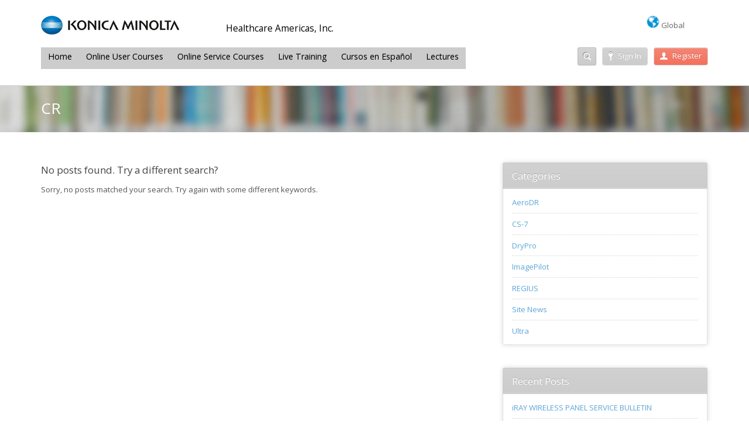

--- FILE ---
content_type: text/html; charset=UTF-8
request_url: https://km-university.com/event-category/cr/
body_size: 12205
content:

<!DOCTYPE html>
<html lang="en-US">
<head>
	<meta http-equiv="content-type" content="text/html;charset=utf-8" />
	<meta name="viewport" content="width=device-width, initial-scale=1.0">
	<title>CR | Event Categories | KM University</title>
	
	<!--[if lt IE 9]>
	<script type="text/javascript" src="https://km-university.com/wp-content/themes/academy/js/html5.js"></script>
	<![endif]-->
	
	<title>CR &#8211; KM University</title>
<meta name='robots' content='max-image-preview:large' />
<link rel="alternate" type="application/rss+xml" title="KM University &raquo; Feed" href="https://km-university.com/feed/" />
<link rel="alternate" type="application/rss+xml" title="KM University &raquo; Comments Feed" href="https://km-university.com/comments/feed/" />
<link rel="alternate" type="application/rss+xml" title="KM University &raquo; CR Event Category Feed" href="https://km-university.com/event-category/cr/feed/" />
<meta name="generator" content="Event Espresso Version 5.0.7.p" />
<script type="text/javascript">
window._wpemojiSettings = {"baseUrl":"https:\/\/s.w.org\/images\/core\/emoji\/14.0.0\/72x72\/","ext":".png","svgUrl":"https:\/\/s.w.org\/images\/core\/emoji\/14.0.0\/svg\/","svgExt":".svg","source":{"concatemoji":"https:\/\/km-university.com\/wp-includes\/js\/wp-emoji-release.min.js?ver=99df906719d94a79ee9578c12a51ab4e"}};
/*! This file is auto-generated */
!function(e,a,t){var n,r,o,i=a.createElement("canvas"),p=i.getContext&&i.getContext("2d");function s(e,t){p.clearRect(0,0,i.width,i.height),p.fillText(e,0,0);e=i.toDataURL();return p.clearRect(0,0,i.width,i.height),p.fillText(t,0,0),e===i.toDataURL()}function c(e){var t=a.createElement("script");t.src=e,t.defer=t.type="text/javascript",a.getElementsByTagName("head")[0].appendChild(t)}for(o=Array("flag","emoji"),t.supports={everything:!0,everythingExceptFlag:!0},r=0;r<o.length;r++)t.supports[o[r]]=function(e){if(p&&p.fillText)switch(p.textBaseline="top",p.font="600 32px Arial",e){case"flag":return s("\ud83c\udff3\ufe0f\u200d\u26a7\ufe0f","\ud83c\udff3\ufe0f\u200b\u26a7\ufe0f")?!1:!s("\ud83c\uddfa\ud83c\uddf3","\ud83c\uddfa\u200b\ud83c\uddf3")&&!s("\ud83c\udff4\udb40\udc67\udb40\udc62\udb40\udc65\udb40\udc6e\udb40\udc67\udb40\udc7f","\ud83c\udff4\u200b\udb40\udc67\u200b\udb40\udc62\u200b\udb40\udc65\u200b\udb40\udc6e\u200b\udb40\udc67\u200b\udb40\udc7f");case"emoji":return!s("\ud83e\udef1\ud83c\udffb\u200d\ud83e\udef2\ud83c\udfff","\ud83e\udef1\ud83c\udffb\u200b\ud83e\udef2\ud83c\udfff")}return!1}(o[r]),t.supports.everything=t.supports.everything&&t.supports[o[r]],"flag"!==o[r]&&(t.supports.everythingExceptFlag=t.supports.everythingExceptFlag&&t.supports[o[r]]);t.supports.everythingExceptFlag=t.supports.everythingExceptFlag&&!t.supports.flag,t.DOMReady=!1,t.readyCallback=function(){t.DOMReady=!0},t.supports.everything||(n=function(){t.readyCallback()},a.addEventListener?(a.addEventListener("DOMContentLoaded",n,!1),e.addEventListener("load",n,!1)):(e.attachEvent("onload",n),a.attachEvent("onreadystatechange",function(){"complete"===a.readyState&&t.readyCallback()})),(e=t.source||{}).concatemoji?c(e.concatemoji):e.wpemoji&&e.twemoji&&(c(e.twemoji),c(e.wpemoji)))}(window,document,window._wpemojiSettings);
</script>
<style type="text/css">
img.wp-smiley,
img.emoji {
	display: inline !important;
	border: none !important;
	box-shadow: none !important;
	height: 1em !important;
	width: 1em !important;
	margin: 0 0.07em !important;
	vertical-align: -0.1em !important;
	background: none !important;
	padding: 0 !important;
}
</style>
	<link rel='stylesheet' id='qtip-css-css' href='https://km-university.com/wp-content/plugins/event-espresso-core-reg/core/third_party_libs/qtip/jquery.qtip.css?ver=2.2' type='text/css' media='all' />
<link rel='stylesheet' id='wp-block-library-css' href='https://km-university.com/wp-includes/css/dist/block-library/style.min.css?ver=99df906719d94a79ee9578c12a51ab4e' type='text/css' media='all' />
<link rel='stylesheet' id='wc-blocks-vendors-style-css' href='https://km-university.com/wp-content/plugins/woocommerce/packages/woocommerce-blocks/build/wc-blocks-vendors-style.css?ver=6.1.0' type='text/css' media='all' />
<link rel='stylesheet' id='wc-blocks-style-css' href='https://km-university.com/wp-content/plugins/woocommerce/packages/woocommerce-blocks/build/wc-blocks-style.css?ver=6.1.0' type='text/css' media='all' />
<link rel='stylesheet' id='awsm-ead-public-css' href='https://km-university.com/wp-content/plugins/embed-any-document/css/embed-public.min.css?ver=2.7.4' type='text/css' media='all' />
<link rel='stylesheet' id='classic-theme-styles-css' href='https://km-university.com/wp-includes/css/classic-themes.min.css?ver=99df906719d94a79ee9578c12a51ab4e' type='text/css' media='all' />
<style id='global-styles-inline-css' type='text/css'>
body{--wp--preset--color--black: #000000;--wp--preset--color--cyan-bluish-gray: #abb8c3;--wp--preset--color--white: #ffffff;--wp--preset--color--pale-pink: #f78da7;--wp--preset--color--vivid-red: #cf2e2e;--wp--preset--color--luminous-vivid-orange: #ff6900;--wp--preset--color--luminous-vivid-amber: #fcb900;--wp--preset--color--light-green-cyan: #7bdcb5;--wp--preset--color--vivid-green-cyan: #00d084;--wp--preset--color--pale-cyan-blue: #8ed1fc;--wp--preset--color--vivid-cyan-blue: #0693e3;--wp--preset--color--vivid-purple: #9b51e0;--wp--preset--gradient--vivid-cyan-blue-to-vivid-purple: linear-gradient(135deg,rgba(6,147,227,1) 0%,rgb(155,81,224) 100%);--wp--preset--gradient--light-green-cyan-to-vivid-green-cyan: linear-gradient(135deg,rgb(122,220,180) 0%,rgb(0,208,130) 100%);--wp--preset--gradient--luminous-vivid-amber-to-luminous-vivid-orange: linear-gradient(135deg,rgba(252,185,0,1) 0%,rgba(255,105,0,1) 100%);--wp--preset--gradient--luminous-vivid-orange-to-vivid-red: linear-gradient(135deg,rgba(255,105,0,1) 0%,rgb(207,46,46) 100%);--wp--preset--gradient--very-light-gray-to-cyan-bluish-gray: linear-gradient(135deg,rgb(238,238,238) 0%,rgb(169,184,195) 100%);--wp--preset--gradient--cool-to-warm-spectrum: linear-gradient(135deg,rgb(74,234,220) 0%,rgb(151,120,209) 20%,rgb(207,42,186) 40%,rgb(238,44,130) 60%,rgb(251,105,98) 80%,rgb(254,248,76) 100%);--wp--preset--gradient--blush-light-purple: linear-gradient(135deg,rgb(255,206,236) 0%,rgb(152,150,240) 100%);--wp--preset--gradient--blush-bordeaux: linear-gradient(135deg,rgb(254,205,165) 0%,rgb(254,45,45) 50%,rgb(107,0,62) 100%);--wp--preset--gradient--luminous-dusk: linear-gradient(135deg,rgb(255,203,112) 0%,rgb(199,81,192) 50%,rgb(65,88,208) 100%);--wp--preset--gradient--pale-ocean: linear-gradient(135deg,rgb(255,245,203) 0%,rgb(182,227,212) 50%,rgb(51,167,181) 100%);--wp--preset--gradient--electric-grass: linear-gradient(135deg,rgb(202,248,128) 0%,rgb(113,206,126) 100%);--wp--preset--gradient--midnight: linear-gradient(135deg,rgb(2,3,129) 0%,rgb(40,116,252) 100%);--wp--preset--duotone--dark-grayscale: url('#wp-duotone-dark-grayscale');--wp--preset--duotone--grayscale: url('#wp-duotone-grayscale');--wp--preset--duotone--purple-yellow: url('#wp-duotone-purple-yellow');--wp--preset--duotone--blue-red: url('#wp-duotone-blue-red');--wp--preset--duotone--midnight: url('#wp-duotone-midnight');--wp--preset--duotone--magenta-yellow: url('#wp-duotone-magenta-yellow');--wp--preset--duotone--purple-green: url('#wp-duotone-purple-green');--wp--preset--duotone--blue-orange: url('#wp-duotone-blue-orange');--wp--preset--font-size--small: 13px;--wp--preset--font-size--medium: 20px;--wp--preset--font-size--large: 36px;--wp--preset--font-size--x-large: 42px;--wp--preset--spacing--20: 0.44rem;--wp--preset--spacing--30: 0.67rem;--wp--preset--spacing--40: 1rem;--wp--preset--spacing--50: 1.5rem;--wp--preset--spacing--60: 2.25rem;--wp--preset--spacing--70: 3.38rem;--wp--preset--spacing--80: 5.06rem;--wp--preset--shadow--natural: 6px 6px 9px rgba(0, 0, 0, 0.2);--wp--preset--shadow--deep: 12px 12px 50px rgba(0, 0, 0, 0.4);--wp--preset--shadow--sharp: 6px 6px 0px rgba(0, 0, 0, 0.2);--wp--preset--shadow--outlined: 6px 6px 0px -3px rgba(255, 255, 255, 1), 6px 6px rgba(0, 0, 0, 1);--wp--preset--shadow--crisp: 6px 6px 0px rgba(0, 0, 0, 1);}:where(.is-layout-flex){gap: 0.5em;}body .is-layout-flow > .alignleft{float: left;margin-inline-start: 0;margin-inline-end: 2em;}body .is-layout-flow > .alignright{float: right;margin-inline-start: 2em;margin-inline-end: 0;}body .is-layout-flow > .aligncenter{margin-left: auto !important;margin-right: auto !important;}body .is-layout-constrained > .alignleft{float: left;margin-inline-start: 0;margin-inline-end: 2em;}body .is-layout-constrained > .alignright{float: right;margin-inline-start: 2em;margin-inline-end: 0;}body .is-layout-constrained > .aligncenter{margin-left: auto !important;margin-right: auto !important;}body .is-layout-constrained > :where(:not(.alignleft):not(.alignright):not(.alignfull)){max-width: var(--wp--style--global--content-size);margin-left: auto !important;margin-right: auto !important;}body .is-layout-constrained > .alignwide{max-width: var(--wp--style--global--wide-size);}body .is-layout-flex{display: flex;}body .is-layout-flex{flex-wrap: wrap;align-items: center;}body .is-layout-flex > *{margin: 0;}:where(.wp-block-columns.is-layout-flex){gap: 2em;}.has-black-color{color: var(--wp--preset--color--black) !important;}.has-cyan-bluish-gray-color{color: var(--wp--preset--color--cyan-bluish-gray) !important;}.has-white-color{color: var(--wp--preset--color--white) !important;}.has-pale-pink-color{color: var(--wp--preset--color--pale-pink) !important;}.has-vivid-red-color{color: var(--wp--preset--color--vivid-red) !important;}.has-luminous-vivid-orange-color{color: var(--wp--preset--color--luminous-vivid-orange) !important;}.has-luminous-vivid-amber-color{color: var(--wp--preset--color--luminous-vivid-amber) !important;}.has-light-green-cyan-color{color: var(--wp--preset--color--light-green-cyan) !important;}.has-vivid-green-cyan-color{color: var(--wp--preset--color--vivid-green-cyan) !important;}.has-pale-cyan-blue-color{color: var(--wp--preset--color--pale-cyan-blue) !important;}.has-vivid-cyan-blue-color{color: var(--wp--preset--color--vivid-cyan-blue) !important;}.has-vivid-purple-color{color: var(--wp--preset--color--vivid-purple) !important;}.has-black-background-color{background-color: var(--wp--preset--color--black) !important;}.has-cyan-bluish-gray-background-color{background-color: var(--wp--preset--color--cyan-bluish-gray) !important;}.has-white-background-color{background-color: var(--wp--preset--color--white) !important;}.has-pale-pink-background-color{background-color: var(--wp--preset--color--pale-pink) !important;}.has-vivid-red-background-color{background-color: var(--wp--preset--color--vivid-red) !important;}.has-luminous-vivid-orange-background-color{background-color: var(--wp--preset--color--luminous-vivid-orange) !important;}.has-luminous-vivid-amber-background-color{background-color: var(--wp--preset--color--luminous-vivid-amber) !important;}.has-light-green-cyan-background-color{background-color: var(--wp--preset--color--light-green-cyan) !important;}.has-vivid-green-cyan-background-color{background-color: var(--wp--preset--color--vivid-green-cyan) !important;}.has-pale-cyan-blue-background-color{background-color: var(--wp--preset--color--pale-cyan-blue) !important;}.has-vivid-cyan-blue-background-color{background-color: var(--wp--preset--color--vivid-cyan-blue) !important;}.has-vivid-purple-background-color{background-color: var(--wp--preset--color--vivid-purple) !important;}.has-black-border-color{border-color: var(--wp--preset--color--black) !important;}.has-cyan-bluish-gray-border-color{border-color: var(--wp--preset--color--cyan-bluish-gray) !important;}.has-white-border-color{border-color: var(--wp--preset--color--white) !important;}.has-pale-pink-border-color{border-color: var(--wp--preset--color--pale-pink) !important;}.has-vivid-red-border-color{border-color: var(--wp--preset--color--vivid-red) !important;}.has-luminous-vivid-orange-border-color{border-color: var(--wp--preset--color--luminous-vivid-orange) !important;}.has-luminous-vivid-amber-border-color{border-color: var(--wp--preset--color--luminous-vivid-amber) !important;}.has-light-green-cyan-border-color{border-color: var(--wp--preset--color--light-green-cyan) !important;}.has-vivid-green-cyan-border-color{border-color: var(--wp--preset--color--vivid-green-cyan) !important;}.has-pale-cyan-blue-border-color{border-color: var(--wp--preset--color--pale-cyan-blue) !important;}.has-vivid-cyan-blue-border-color{border-color: var(--wp--preset--color--vivid-cyan-blue) !important;}.has-vivid-purple-border-color{border-color: var(--wp--preset--color--vivid-purple) !important;}.has-vivid-cyan-blue-to-vivid-purple-gradient-background{background: var(--wp--preset--gradient--vivid-cyan-blue-to-vivid-purple) !important;}.has-light-green-cyan-to-vivid-green-cyan-gradient-background{background: var(--wp--preset--gradient--light-green-cyan-to-vivid-green-cyan) !important;}.has-luminous-vivid-amber-to-luminous-vivid-orange-gradient-background{background: var(--wp--preset--gradient--luminous-vivid-amber-to-luminous-vivid-orange) !important;}.has-luminous-vivid-orange-to-vivid-red-gradient-background{background: var(--wp--preset--gradient--luminous-vivid-orange-to-vivid-red) !important;}.has-very-light-gray-to-cyan-bluish-gray-gradient-background{background: var(--wp--preset--gradient--very-light-gray-to-cyan-bluish-gray) !important;}.has-cool-to-warm-spectrum-gradient-background{background: var(--wp--preset--gradient--cool-to-warm-spectrum) !important;}.has-blush-light-purple-gradient-background{background: var(--wp--preset--gradient--blush-light-purple) !important;}.has-blush-bordeaux-gradient-background{background: var(--wp--preset--gradient--blush-bordeaux) !important;}.has-luminous-dusk-gradient-background{background: var(--wp--preset--gradient--luminous-dusk) !important;}.has-pale-ocean-gradient-background{background: var(--wp--preset--gradient--pale-ocean) !important;}.has-electric-grass-gradient-background{background: var(--wp--preset--gradient--electric-grass) !important;}.has-midnight-gradient-background{background: var(--wp--preset--gradient--midnight) !important;}.has-small-font-size{font-size: var(--wp--preset--font-size--small) !important;}.has-medium-font-size{font-size: var(--wp--preset--font-size--medium) !important;}.has-large-font-size{font-size: var(--wp--preset--font-size--large) !important;}.has-x-large-font-size{font-size: var(--wp--preset--font-size--x-large) !important;}
.wp-block-navigation a:where(:not(.wp-element-button)){color: inherit;}
:where(.wp-block-columns.is-layout-flex){gap: 2em;}
.wp-block-pullquote{font-size: 1.5em;line-height: 1.6;}
</style>
<link rel='stylesheet' id='woocommerce-layout-css' href='https://km-university.com/wp-content/plugins/woocommerce/assets/css/woocommerce-layout.css?ver=5.9.0' type='text/css' media='all' />
<link rel='stylesheet' id='woocommerce-smallscreen-css' href='https://km-university.com/wp-content/plugins/woocommerce/assets/css/woocommerce-smallscreen.css?ver=5.9.0' type='text/css' media='only screen and (max-width: 768px)' />
<link rel='stylesheet' id='woocommerce-general-css' href='https://km-university.com/wp-content/plugins/woocommerce/assets/css/woocommerce.css?ver=5.9.0' type='text/css' media='all' />
<style id='woocommerce-inline-inline-css' type='text/css'>
.woocommerce form .form-row .required { visibility: visible; }
</style>
<link rel='stylesheet' id='articulate-custom-css-css' href='https://km-university.com/wp-content/plugins/insert-or-embed-articulate-content-into-wordpress-premium/css/frontend.css?ver=99df906719d94a79ee9578c12a51ab4e' type='text/css' media='all' />
<link rel='stylesheet' id='parent-style-css' href='https://km-university.com/wp-content/themes/academy/style.css?ver=99df906719d94a79ee9578c12a51ab4e' type='text/css' media='all' />
<link rel='stylesheet' id='ticket_selector-css' href='https://km-university.com/wp-content/plugins/event-espresso-core-reg/modules/ticket_selector/assets/ticket_selector.css?ver=5.0.7.p' type='text/css' media='all' />
<link rel='stylesheet' id='dashicons-css' href='https://km-university.com/wp-includes/css/dashicons.min.css?ver=99df906719d94a79ee9578c12a51ab4e' type='text/css' media='all' />
<link rel='stylesheet' id='espresso_default-css' href='https://km-university.com/wp-content/plugins/event-espresso-core-reg/core/templates/global_assets/css/espresso_default.css?ver=5.0.7.p' type='text/css' media='all' />
<link rel='stylesheet' id='checkbox_dropdown_selector-css' href='https://km-university.com/wp-content/plugins/event-espresso-core-reg/core/templates/global_assets/css/checkbox_dropdown_selector.css?ver=5.0.7.p' type='text/css' media='all' />
<link rel='stylesheet' id='general-css' href='https://km-university.com/wp-content/themes/academy-child/style.css?ver=99df906719d94a79ee9578c12a51ab4e' type='text/css' media='all' />
<script type='text/javascript' src='https://km-university.com/wp-content/plugins/enable-jquery-migrate-helper/js/jquery/jquery-1.12.4-wp.js?ver=1.12.4-wp' id='jquery-core-js'></script>
<script type='text/javascript' src='https://km-university.com/wp-content/plugins/enable-jquery-migrate-helper/js/jquery-migrate/jquery-migrate-1.4.1-wp.js?ver=1.4.1-wp' id='jquery-migrate-js'></script>
<script type='text/javascript' src='https://km-university.com/wp-content/plugins/insert-or-embed-articulate-content-into-wordpress-premium/js/frontend.js?ver=99df906719d94a79ee9578c12a51ab4e' id='articulate-custom-js-js'></script>
<script type='text/javascript' src='https://km-university.com/wp-content/themes/academy/js/jquery.hoverIntent.min.js?ver=99df906719d94a79ee9578c12a51ab4e' id='hover-intent-js'></script>
<script type='text/javascript' src='https://km-university.com/wp-content/themes/academy/js/jquery.placeholder.min.js?ver=99df906719d94a79ee9578c12a51ab4e' id='placeholder-js'></script>
<script type='text/javascript' src='https://km-university.com/wp-content/themes/academy/js/jplayer/jquery.jplayer.min.js?ver=99df906719d94a79ee9578c12a51ab4e' id='jplayer-js'></script>
<script type='text/javascript' src='https://km-university.com/wp-content/themes/academy/js/jquery.themexSlider.js?ver=99df906719d94a79ee9578c12a51ab4e' id='themex-slider-js'></script>
<script type='text/javascript' id='raty-js-extra'>
/* <![CDATA[ */
var options = {"templateDirectory":"https:\/\/km-university.com\/wp-content\/themes\/academy\/"};
/* ]]> */
</script>
<script type='text/javascript' src='https://km-university.com/wp-content/themes/academy/js/jquery.raty.min.js?ver=99df906719d94a79ee9578c12a51ab4e' id='raty-js'></script>
<script type='text/javascript' id='general-js-extra'>
/* <![CDATA[ */
var options = {"templateDirectory":"https:\/\/km-university.com\/wp-content\/themes\/academy\/"};
/* ]]> */
</script>
<script type='text/javascript' id='general-js-before'>
(function($) {
        $( document ).ready( function() {
            $("p.espresso-notices-msg").append(".");
        });
    })(jQuery);
</script>
<script type='text/javascript' src='https://km-university.com/wp-content/themes/academy/js/general.js?ver=99df906719d94a79ee9578c12a51ab4e' id='general-js'></script>
<link rel="https://api.w.org/" href="https://km-university.com/wp-json/" /><link rel="alternate" type="application/json" href="https://km-university.com/wp-json/wp/v2/espresso_event_categories/103" /><link rel="EditURI" type="application/rsd+xml" title="RSD" href="https://km-university.com/xmlrpc.php?rsd" />
<link rel="wlwmanifest" type="application/wlwmanifest+xml" href="https://km-university.com/wp-includes/wlwmanifest.xml" />

<link rel="shortcut icon" href="http://km-university.com/wp-content/uploads/2015/11/Konica_Minolta.gif" /><style type="text/css">.featured-content{}body, input, select, textarea{font-family:Open Sans, Arial, Helvetica, sans-serif;}h1,h2,h3,h4,h5,h6, .header-navigation div > ul > li > a, .user-menu a{font-family:Open Sans, Arial, Helvetica, sans-serif;}input[type="submit"], input[type="button"], .element-button, .jp-play-bar, .jp-volume-bar-value, .free-course .course-price .price-text, .lessons-listing .lesson-attachments a, ul.styled-list.style-4 li:before, .woocommerce a.button.alt, .woocommerce button.button.alt, .woocommerce input.button.alt, .woocommerce #respond input#submit.alt, .woocommerce #content input.button.alt, .woocommerce-page a.button.alt, .woocommerce-page button.button.alt, .woocommerce-page input.button.alt, .woocommerce-page #respond input#submit.alt, .woocommerce-page #content input.button.alt, .woocommerce a.button.alt:hover, .woocommerce button.button.alt:hover, .woocommerce input.button.alt:hover, .woocommerce #respond input#submit.alt:hover, .woocommerce #content input.button.alt:hover, .woocommerce-page a.button.alt:hover, .woocommerce-page button.button.alt:hover, .woocommerce-page input.button.alt:hover, .woocommerce-page #respond input#submit.alt:hover, .woocommerce-page #content input.button.alt:hover{background-color:#f3715d;}.free-course .course-price .corner{border-top-color:#f3715d;border-right-color:#f3715d;}.element-button.secondary, .quiz-listing .question-number, .lessons-listing .lesson-title .course-status, .course-price .price-text, .course-price .corner, .course-progress span, .questions-listing .question-replies, .course-price .corner-background, .user-links a:hover, .payment-listing .expanded .toggle-title:before, .styled-list.style-5 li:before, .faq-toggle .toggle-title:before, .lesson-toggle, ul.styled-list.style-1 li:before, .woocommerce a.button, .woocommerce button.button, .woocommerce input.button, .woocommerce #respond input#submit, .woocommerce #content input.button, .woocommerce-page a.button, .woocommerce-page button.button, .woocommerce-page input.button, .woocommerce-page #respond input#submit, .woocommerce-page #content input.button, .woocommerce a.button:hover, .woocommerce button.button:hover, .woocommerce input.button:hover, .woocommerce #respond input#submit:hover, .woocommerce #content input.button:hover, .woocommerce-page a.button:hover, .woocommerce-page button.button:hover, .woocommerce-page input.button:hover, .woocommerce-page #respond input#submit:hover, .woocommerce-page #content input.button:hover{background-color:#5ea5d7;}a, a:hover, a:focus, ul.styled-list li > a:hover{color:#5ea5d7;}.element-button.dark, .jp-gui, .jp-controls a, .jp-video-play-icon, .header-wrap, .header-navigation ul ul, .select-menu, .search-form, .mobile-search-form, .login-button .tooltip-text, .footer-wrap, .site-footer:after, .site-header:after, .widget-title{background-color:#cccccc;}.jp-jplayer{border-color:#cccccc;}.widget-title{border-bottom-color:#cccccc;}::-moz-selection{background-color:#f3715d;}::selection{background-color:#f3715d;}.user-courses-listing .course-item.started a:hover {
    background-color: yellow;
}
.user-courses-listing .course-item a:hover {
    background-color: yellow;
}</style><script type="text/javascript">
			WebFontConfig = {google: { families: [ "Open Sans:400,400italic,600","Open Sans:400,400italic,600" ] } };
			(function() {
				var wf = document.createElement("script");
				wf.src = ("https:" == document.location.protocol ? "https" : "http") + "://ajax.googleapis.com/ajax/libs/webfont/1/webfont.js";
				wf.type = "text/javascript";
				wf.async = "true";
				var s = document.getElementsByTagName("script")[0];
				s.parentNode.insertBefore(wf, s);
			})();
			</script>	<noscript><style>.woocommerce-product-gallery{ opacity: 1 !important; }</style></noscript>
	<style type="text/css">.recentcomments a{display:inline !important;padding:0 !important;margin:0 !important;}</style><link rel="icon" href="https://km-university.com/wp-content/uploads/2015/11/cropped-Konica_Minolta-150x150.gif" sizes="32x32" />
<link rel="icon" href="https://km-university.com/wp-content/uploads/2015/11/cropped-Konica_Minolta-300x300.gif" sizes="192x192" />
<link rel="apple-touch-icon" href="https://km-university.com/wp-content/uploads/2015/11/cropped-Konica_Minolta-180x180.gif" />
<meta name="msapplication-TileImage" content="https://km-university.com/wp-content/uploads/2015/11/cropped-Konica_Minolta-300x300.gif" />
<!-- Facebook Pixel Code -->
<script>
!function(f,b,e,v,n,t,s){if(f.fbq)return;n=f.fbq=function(){n.callMethod?
n.callMethod.apply(n,arguments):n.queue.push(arguments)};if(!f._fbq)f._fbq=n;
n.push=n;n.loaded=!0;n.version='2.0';n.queue=[];t=b.createElement(e);t.async=!0;
t.src=v;s=b.getElementsByTagName(e)[0];s.parentNode.insertBefore(t,s)}(window,
document,'script','https://connect.facebook.net/en_US/fbevents.js');
fbq('init', '1545311189105457'); // Insert your pixel ID here.
fbq('track', 'PageView');
</script>
<noscript><img height="1" width="1" style="display:none"
src="https://www.facebook.com/tr?id=1545311189105457&ev=PageView&noscript=1"
/></noscript>
<!-- DO NOT MODIFY -->
<!-- End Facebook Pixel Code -->

</head>
<body class="archive tax-espresso_event_categories term-cr term-103 theme-academy woocommerce-no-js">
	<div class="site-wrap">
		<div class="header-wrap">
			<header class="site-header">
				<div class="row">
					<div class="site-logo left" style="margin-bottom: 8px; margin-right: 40px;">
						<a href="https://km-university.com/" rel="home">
							<img src="http://km-university.com/wp-content/uploads/km-logo-1.png" alt="KM University" />
						</a>
					</div>
					<!-- /logo -->
					<div class="site-logo left" style="">
						<h4 style="display: inline-block; margin-left: 40px; padding-top: 10px;">Healthcare Americas, Inc.</h4>
					</div>
					<div class="site-logo right">
						<a style="margin-right: 40px; color: #666666;font-size: 1.0em;" href="https://www.konicaminolta.com/"><img src="https://km-university.com/wp-content/uploads/global.jpg">&nbsp;Global</a>
						
					</div>
				</div>
				<div class="row">
					<div class="header-options right clearfix">	
											
						<div class="login-options right">
												
							<div class="button-wrap left tooltip login-button">
								<a href="#" class="element-button dark"><span class="button-icon login"></span>Sign In</a>
								<div class="tooltip-wrap">
									<div class="tooltip-text">
										<form action="https://km-university.com/wp-admin/admin-ajax.php" class="ajax-form popup-form" method="POST">
											<div class="message"></div>
											<div class="field-wrap">
												<input type="text" name="user_login" value="Username" />
											</div>
											<div class="field-wrap">
												<input type="password" name="user_password" value="Password" />
											</div>
										<div>
											<div class="button-wrap left nomargin">
												<a href="#" class="element-button submit-button">Sign In</a>
											</div>											
																						<div class="button-wrap switch-button right nomargin">
												<a href="#" class="element-button dark" title="Password Recovery">
													ResetPassword
												</a>
											</div>
									        </div>
											<input type="hidden" name="user_action" value="login_user" />
											<input type="hidden" name="user_redirect" value="" />
											<input type="hidden" name="nonce" class="nonce" value="b257404f35" />
											<input type="hidden" name="action" class="action" value="themex_update_user" />
										</form>
									</div>
								</div>
								<div class="tooltip-wrap password-form">
									<div class="tooltip-text">
										<form action="https://km-university.com/wp-admin/admin-ajax.php" class="ajax-form popup-form" method="POST">
											<div class="message"></div>
											<div class="field-wrap">
												<input type="text" name="user_email" value="Email" />
											</div>
											<div class="button-wrap left nomargin">
												<a href="#" class="element-button submit-button">Reset Password</a>
											</div>
											<input type="hidden" name="user_action" value="reset_password" />
											<input type="hidden" name="nonce" class="nonce" value="b257404f35" />
											<input type="hidden" name="action" class="action" value="themex_update_user" />
										</form>
									</div>
								</div>
							</div>
														<div class="button-wrap left">
								<a href="https://km-university.com/register" class="element-button">
									<span class="button-icon register"></span>Register								</a>
							</div>
																			</div>
						<!-- /login options -->										
						<div class="search-form right">
							<form role="search" method="GET" action="https://km-university.com/">
	<input type="text" value="" name="s" />
</form>
						</div>
						<!-- /search form -->
											</div>
					<!-- /header options -->
					<div class="mobile-search-form">
						<form role="search" method="GET" action="https://km-university.com/">
	<input type="text" value="" name="s" />
</form>
					</div>
					<!-- /mobile search form -->
					<nav class="header-navigation left">
						<div class="menu"><ul id="menu-main-menu" class="menu"><li id="menu-item-2229" class="menu-item menu-item-type-post_type menu-item-object-page menu-item-home menu-item-2229"><a href="https://km-university.com/">Home</a></li>
<li id="menu-item-35731" class="menu-item menu-item-type-custom menu-item-object-custom menu-item-has-children menu-item-35731"><a href="#">Online User Courses</a>
<ul class="sub-menu">
	<li id="menu-item-6410" class="menu-item menu-item-type-taxonomy menu-item-object-course_category menu-item-6410"><a href="https://km-university.com/courses/aeroremote/">AeroRemote™</a></li>
	<li id="menu-item-4799" class="menu-item menu-item-type-custom menu-item-object-custom menu-item-has-children menu-item-4799"><a href="http://km-university.com/courses/all/radiology/user-courses/computed-radiography/">CR</a>
	<ul class="sub-menu">
		<li id="menu-item-3616" class="menu-item menu-item-type-post_type menu-item-object-course menu-item-3616"><a href="https://km-university.com/course/regius-sigma-i-ii-user/">REGIUS® SIGMA I / II User</a></li>
		<li id="menu-item-3766" class="menu-item menu-item-type-post_type menu-item-object-course menu-item-3766"><a href="https://km-university.com/course/cs-7-w-regius-xpress-nano-cr/">CS-7 REGIUS® XPRESS® &#038; Nano CR User Training</a></li>
		<li id="menu-item-7941" class="menu-item menu-item-type-post_type menu-item-object-course menu-item-7941"><a href="https://km-university.com/course/understanding-digital-technologies-instructional-video/">Understanding Digital Technologies</a></li>
	</ul>
</li>
	<li id="menu-item-4800" class="menu-item menu-item-type-custom menu-item-object-custom menu-item-has-children menu-item-4800"><a href="http://km-university.com/courses/all/radiology/user-courses/digital-radiography/">DR Retrofits</a>
	<ul class="sub-menu">
		<li id="menu-item-6262" class="menu-item menu-item-type-post_type menu-item-object-course menu-item-6262"><a href="https://km-university.com/course/aero-storage-user-training/">Aero Storage User Training</a></li>
		<li id="menu-item-3989" class="menu-item menu-item-type-post_type menu-item-object-course menu-item-3989"><a href="https://km-university.com/course/cs-7-procedure-code-mapping/">CS-7 Procedure Code Mapping Training [UE13K05]</a></li>
		<li id="menu-item-3823" class="menu-item menu-item-type-post_type menu-item-object-course menu-item-3823"><a href="https://km-university.com/course/cs-7-w-aerodr/">CS-7 with AeroDR® End User Training</a></li>
		<li id="menu-item-3837" class="menu-item menu-item-type-post_type menu-item-object-course menu-item-3837"><a href="https://km-university.com/course/understanding-digital-technologies-instructional-video/">Understanding Digital Technologies</a></li>
		<li id="menu-item-4038" class="menu-item menu-item-type-post_type menu-item-object-course menu-item-4038"><a href="https://km-university.com/course/cs7-aerodr-portable-user-training/">CS-7 AeroDR® Portable User Training</a></li>
		<li id="menu-item-4039" class="menu-item menu-item-type-post_type menu-item-object-course menu-item-4039"><a href="https://km-university.com/course/aerodr-panel-handling-and-cleaning/">AeroDR® Panel Handling and Cleaning</a></li>
	</ul>
</li>
	<li id="menu-item-33043" class="menu-item menu-item-type-custom menu-item-object-custom menu-item-has-children menu-item-33043"><a href="#">Healthcare IT</a>
	<ul class="sub-menu">
		<li id="menu-item-36333" class="menu-item menu-item-type-post_type menu-item-object-course menu-item-36333"><a href="https://km-university.com/course/symmetry-sync/">Symmetry Sync</a></li>
		<li id="menu-item-33044" class="menu-item menu-item-type-custom menu-item-object-custom menu-item-33044"><a href="http://km-university.com/courses/all/radiology/user-courses/healthcare-it/opal/">OPAL</a></li>
	</ul>
</li>
	<li id="menu-item-4801" class="menu-item menu-item-type-custom menu-item-object-custom menu-item-has-children menu-item-4801"><a href="http://km-university.com/courses/all/radiology/user-courses/xray/">X-Ray Systems</a>
	<ul class="sub-menu">
		<li id="menu-item-4415" class="menu-item menu-item-type-post_type menu-item-object-course menu-item-4415"><a href="https://km-university.com/course/u-arm-and-straight-arm-positioning-guides/">U-Arm and Straight Arm Positioning Guides</a></li>
	</ul>
</li>
</ul>
</li>
<li id="menu-item-33268" class="menu-item menu-item-type-taxonomy menu-item-object-course_category menu-item-has-children menu-item-33268"><a href="https://km-university.com/courses/all/radiology/service-courses/">Online Service Courses</a>
<ul class="sub-menu">
	<li id="menu-item-31921" class="menu-item menu-item-type-taxonomy menu-item-object-course_category menu-item-31921"><a href="https://km-university.com/courses/all/radiology/service-courses/printers/">Printers</a></li>
	<li id="menu-item-4797" class="menu-item menu-item-type-custom menu-item-object-custom menu-item-has-children menu-item-4797"><a href="http://km-university.com/courses/all/radiology/service-courses/cr/">CR</a>
	<ul class="sub-menu">
		<li id="menu-item-4769" class="menu-item menu-item-type-post_type menu-item-object-course menu-item-4769"><a href="https://km-university.com/course/cs-7-regius-cr-connections-training/">CS-7 REGIUS® CR Connections Training [UE13K05]</a></li>
		<li id="menu-item-2953" class="menu-item menu-item-type-post_type menu-item-object-course menu-item-2953"><a href="https://km-university.com/course/regius-sigma/">REGIUS® Sigma I/II Service Training [UE13K05]</a></li>
		<li id="menu-item-7939" class="menu-item menu-item-type-post_type menu-item-object-course menu-item-7939"><a href="https://km-university.com/course/realism-image-processing/">REALISM™ Image Processing Training [UE13K05]</a></li>
	</ul>
</li>
	<li id="menu-item-4796" class="menu-item menu-item-type-custom menu-item-object-custom menu-item-has-children menu-item-4796"><a href="http://km-university.com/courses/all/radiology/service-courses/dr/">DR Retrofits</a>
	<ul class="sub-menu">
		<li id="menu-item-37567" class="menu-item menu-item-type-post_type menu-item-object-course menu-item-37567"><a href="https://km-university.com/course/cs-7-one-shot-stitching/">CS-7 One Shot Stitching &#8211; Rev 2 (Updated 12-15-25) [UE13K05]</a></li>
		<li id="menu-item-37018" class="menu-item menu-item-type-post_type menu-item-object-course menu-item-37018"><a href="https://km-university.com/course/fpd-maintenance-tool-for-aerodr-detectors/">FPD Maintenance Tool for AeroDR Detectors [UE13K05]</a></li>
		<li id="menu-item-36983" class="menu-item menu-item-type-post_type menu-item-object-course menu-item-36983"><a href="https://km-university.com/course/di-x1-v1-31-release/">DI-X1 V1.31 Release</a></li>
		<li id="menu-item-36945" class="menu-item menu-item-type-post_type menu-item-object-course menu-item-36945"><a href="https://km-university.com/course/registration-key-for-cs-7-aerodr/">Registration Key for CS-7/AeroDR [UE13K05]</a></li>
		<li id="menu-item-36910" class="menu-item menu-item-type-post_type menu-item-object-course menu-item-36910"><a href="https://km-university.com/course/r3-remote-maintenance-installation-configuration-on-ultra/">R3 Remote Maintenance: Installation &#038; Configuration on Ultra</a></li>
		<li id="menu-item-36869" class="menu-item menu-item-type-post_type menu-item-object-course menu-item-36869"><a href="https://km-university.com/course/aruba-access-point-fw-update-procedure-ue13k05/">Aruba Access Point FW Update Procedure [UE13K05]</a></li>
		<li id="menu-item-36878" class="menu-item menu-item-type-post_type menu-item-object-course menu-item-36878"><a href="https://km-university.com/course/windows-update-patch-installation/">Windows Update Patch Installation [UE13K05]</a></li>
		<li id="menu-item-36812" class="menu-item menu-item-type-post_type menu-item-object-course menu-item-36812"><a href="https://km-university.com/course/ultra-ris-and-pacs-configuration/">Ultra RIS and PACS Configuration [UE13K05]</a></li>
		<li id="menu-item-36798" class="menu-item menu-item-type-post_type menu-item-object-course menu-item-36798"><a href="https://km-university.com/course/ultra-aerodr-panel-calibration/">Ultra AeroDR Panel Calibration [UE13K05]</a></li>
		<li id="menu-item-36618" class="menu-item menu-item-type-post_type menu-item-object-course menu-item-36618"><a href="https://km-university.com/course/ultra-aerodr-retrofit-installation-and-service-training-ue05j59/">Ultra AeroDR Retrofit Installation and Service Training [UE13K05]</a></li>
		<li id="menu-item-36383" class="menu-item menu-item-type-post_type menu-item-object-course menu-item-36383"><a href="https://km-university.com/course/ultra-software-upgrades-ue05j59/">Ultra Software Upgrades [UE13K05]</a></li>
		<li id="menu-item-27238" class="menu-item menu-item-type-post_type menu-item-object-course menu-item-27238"><a href="https://km-university.com/course/ultra-universal-dr-installation-and-service-training-course/">Ultra with iRay Panel Install/Service Course [UE13K05]</a></li>
		<li id="menu-item-35970" class="menu-item menu-item-type-post_type menu-item-object-course menu-item-35970"><a href="https://km-university.com/course/di-x1-v1-30-training/">DI-X1 V1.30 Training</a></li>
		<li id="menu-item-35892" class="menu-item menu-item-type-post_type menu-item-object-course menu-item-35892"><a href="https://km-university.com/course/cs7-version-1-41r00/">CS7 Version 1.41R00 Release</a></li>
		<li id="menu-item-35838" class="menu-item menu-item-type-post_type menu-item-object-course menu-item-35838"><a href="https://km-university.com/course/aerodr-convertible-package/">AeroDR Convertible Package</a></li>
		<li id="menu-item-34842" class="menu-item menu-item-type-post_type menu-item-object-course menu-item-34842"><a href="https://km-university.com/course/cs-7-v1-40r00-sys_51-upgrade-aerodr-detector/">CS7 Version 1.40R00/HL and SL Detector</a></li>
		<li id="menu-item-32998" class="menu-item menu-item-type-post_type menu-item-object-course menu-item-32998"><a href="https://km-university.com/course/cs-7-v1-38r00-sys_50-upgrade-aerodr-generation-5-detector/">CS-7 V1.38R00 (Sys_50) Upgrade/AeroDR HD2 Detector</a></li>
		<li id="menu-item-32794" class="menu-item menu-item-type-post_type menu-item-object-course menu-item-32794"><a href="https://km-university.com/course/iray-wireless-panel-service-bulletin/">iRAY WIRELESS PANEL SERVICE BULLETIN</a></li>
		<li id="menu-item-31557" class="menu-item menu-item-type-post_type menu-item-object-course menu-item-31557"><a href="https://km-university.com/course/cs-7-v1-37r00-sys_049-update-training/">CS-7 V1.37R00 (Sys_049) Update Training</a></li>
		<li id="menu-item-29051" class="menu-item menu-item-type-post_type menu-item-object-course menu-item-29051"><a href="https://km-university.com/course/dynamic-imagingcs-7h-with-shimadzu-radspeedpro-connection-and-iws-system/">DDR with IWS and RADSpeed PRO [UE13K05]</a></li>
		<li id="menu-item-22173" class="menu-item menu-item-type-post_type menu-item-object-course menu-item-22173"><a href="https://km-university.com/course/introduction-of-new-aerodr-hardware/">Introduction of New AeroDR Hardware</a></li>
		<li id="menu-item-6681" class="menu-item menu-item-type-post_type menu-item-object-course menu-item-6681"><a href="https://km-university.com/course/introduction-of-wincomm-wmp-197v-pc-for-aerodr-portable/">Introduction of Wincomm WMP-197V PC for AeroDR® Portable</a></li>
		<li id="menu-item-5760" class="menu-item menu-item-type-post_type menu-item-object-course menu-item-5760"><a href="https://km-university.com/course/realism-image-processing/">REALISM™ Image Processing Training [UE13K05]</a></li>
		<li id="menu-item-5426" class="menu-item menu-item-type-post_type menu-item-object-course menu-item-5426"><a href="https://km-university.com/course/intelligent-grid-scatter-radiation-suppression/">Intelligent Grid (Scatter Radiation Suppression)</a></li>
		<li id="menu-item-3674" class="menu-item menu-item-type-post_type menu-item-object-course menu-item-3674"><a href="https://km-university.com/course/aerodr-wireless-survey-using-inssider-2-0/">AeroDR® Wireless Survey Using inSSIDer 2.0</a></li>
		<li id="menu-item-3926" class="menu-item menu-item-type-post_type menu-item-object-course menu-item-3926"><a href="https://km-university.com/course/dose-area-productdap-meter-installation/">DAP Meter Installation [UE13K05]</a></li>
	</ul>
</li>
	<li id="menu-item-7757" class="menu-item menu-item-type-taxonomy menu-item-object-course_category menu-item-has-children menu-item-7757"><a href="https://km-university.com/courses/all/radiology/service-courses/x-ray-systems/">X-Ray Systems</a>
	<ul class="sub-menu">
		<li id="menu-item-37550" class="menu-item menu-item-type-post_type menu-item-object-course menu-item-37550"><a href="https://km-university.com/course/kdr-au-and-primary-u-arm-calibration-fw-v37-and-higher/">KDR-AU and Primary U-Arm Calibration FW V37 and Higher [UE13K05]</a></li>
		<li id="menu-item-37019" class="menu-item menu-item-type-post_type menu-item-object-course menu-item-37019"><a href="https://km-university.com/course/fpd-maintenance-tool-for-aerodr-detectors/">FPD Maintenance Tool for AeroDR Detectors [UE13K05]</a></li>
		<li id="menu-item-36911" class="menu-item menu-item-type-post_type menu-item-object-course menu-item-36911"><a href="https://km-university.com/course/r3-remote-maintenance-installation-configuration-on-ultra/">R3 Remote Maintenance: Installation &#038; Configuration on Ultra</a></li>
		<li id="menu-item-36861" class="menu-item menu-item-type-post_type menu-item-object-course menu-item-36861"><a href="https://km-university.com/course/kdr-flex-otc-stand-calibration-ue05j45/">KDR Flex OTC Stand Calibration [UE13K05]</a></li>
		<li id="menu-item-36811" class="menu-item menu-item-type-post_type menu-item-object-course menu-item-36811"><a href="https://km-university.com/course/ultra-ris-and-pacs-configuration/">Ultra RIS and PACS Configuration [UE13K05]</a></li>
		<li id="menu-item-36797" class="menu-item menu-item-type-post_type menu-item-object-course menu-item-36797"><a href="https://km-university.com/course/ultra-aerodr-panel-calibration/">Ultra AeroDR Panel Calibration [UE13K05]</a></li>
		<li id="menu-item-36757" class="menu-item menu-item-type-post_type menu-item-object-course menu-item-36757"><a href="https://km-university.com/course/kdr-advanced-u-arm-field-instruction-of-vue-secondary-screen-installation-ue05j45/">KDR Advanced U-Arm Field Instruction of Vue Secondary Screen Installation [UE13K05]</a></li>
		<li id="menu-item-36382" class="menu-item menu-item-type-post_type menu-item-object-course menu-item-36382"><a href="https://km-university.com/course/ultra-software-upgrades-ue05j59/">Ultra Software Upgrades [UE13K05]</a></li>
		<li id="menu-item-36419" class="menu-item menu-item-type-post_type menu-item-object-course menu-item-36419"><a href="https://km-university.com/course/kdr-u-arm-shock-replacement-procedure/">KDR U-Arm Shock Replacement Procedure</a></li>
		<li id="menu-item-36407" class="menu-item menu-item-type-post_type menu-item-object-course menu-item-36407"><a href="https://km-university.com/course/kdr-u-arm-stand-calibration-ue05j45/">KDR U-Arm Stand Calibration FW 34 and Below[UE13K05]</a></li>
		<li id="menu-item-36373" class="menu-item menu-item-type-post_type menu-item-object-course menu-item-36373"><a href="https://km-university.com/course/ralco-collimator-camera-configuration-ue05j45/">Ralco Collimator Camera Configuration [UE13K05]</a></li>
		<li id="menu-item-35865" class="menu-item menu-item-type-post_type menu-item-object-course menu-item-35865"><a href="https://km-university.com/course/cpi-generator-genware-service-tool-and-connections/">CPI Generator GenWare Service Tool and Connections [UE13K05]</a></li>
	</ul>
</li>
	<li id="menu-item-7933" class="menu-item menu-item-type-taxonomy menu-item-object-course_category menu-item-has-children menu-item-7933"><a href="https://km-university.com/courses/all/radiology/service-courses/imagepilot/">ImagePilot</a>
	<ul class="sub-menu">
		<li id="menu-item-35548" class="menu-item menu-item-type-post_type menu-item-object-course menu-item-35548"><a href="https://km-university.com/course/imagepilot-version-1-95-release/">ImagePilot Version 1.95 Release</a></li>
		<li id="menu-item-33578" class="menu-item menu-item-type-post_type menu-item-object-course menu-item-33578"><a href="https://km-university.com/course/imagepilot-version-1-94/">ImagePilot Version 1.94 Release</a></li>
		<li id="menu-item-31798" class="menu-item menu-item-type-post_type menu-item-object-course menu-item-31798"><a href="https://km-university.com/course/imagepilot-version-1-93-release/">ImagePilot Version 1.93 Release</a></li>
		<li id="menu-item-18806" class="menu-item menu-item-type-post_type menu-item-object-course menu-item-18806"><a href="https://km-university.com/course/imagepilot-version-1-91-update-training/">ImagePilot Version 1.91 Update Training</a></li>
		<li id="menu-item-7935" class="menu-item menu-item-type-post_type menu-item-object-course menu-item-7935"><a href="https://km-university.com/course/aerodr-wireless-survey-using-inssider-2-0/">AeroDR® Wireless Survey Using inSSIDer 2.0</a></li>
	</ul>
</li>
</ul>
</li>
<li id="menu-item-5329" class="menu-item menu-item-type-custom menu-item-object-custom menu-item-has-children menu-item-5329"><a href="#">Live Training</a>
<ul class="sub-menu">
	<li id="menu-item-5943" class="menu-item menu-item-type-post_type menu-item-object-page menu-item-5943"><a href="https://km-university.com/classroom-training/">Classroom Training Information</a></li>
	<li id="menu-item-6386" class="menu-item menu-item-type-taxonomy menu-item-object-espresso_event_categories menu-item-has-children menu-item-6386"><a href="https://km-university.com/event-category/cs-7aerodr/">CS-7/AeroDR</a>
	<ul class="sub-menu">
		<li id="menu-item-6388" class="menu-item menu-item-type-taxonomy menu-item-object-espresso_event_categories menu-item-6388"><a href="https://km-university.com/event-category/applications/">Applications</a></li>
		<li id="menu-item-6389" class="menu-item menu-item-type-taxonomy menu-item-object-espresso_event_categories menu-item-6389"><a href="https://km-university.com/event-category/service/">Service</a></li>
	</ul>
</li>
	<li id="menu-item-37436" class="menu-item menu-item-type-taxonomy menu-item-object-espresso_event_categories menu-item-37436"><a href="https://km-university.com/event-category/ultra-acquisition-station/">Ultra Acquisition Station</a></li>
	<li id="menu-item-7053" class="menu-item menu-item-type-taxonomy menu-item-object-espresso_event_categories menu-item-7053"><a href="https://km-university.com/event-category/x-ray-systems/">X-Ray Systems</a></li>
	<li id="menu-item-5360" class="menu-item menu-item-type-post_type menu-item-object-page menu-item-5360"><a href="https://km-university.com/in-house-training-calendar/">Live Training Calendar</a></li>
</ul>
</li>
<li id="menu-item-5197" class="menu-item menu-item-type-custom menu-item-object-custom menu-item-has-children menu-item-5197"><a href="http://km-university.com/courses/all/cursos-en-espanol/">Cursos en Español</a>
<ul class="sub-menu">
	<li id="menu-item-6349" class="menu-item menu-item-type-taxonomy menu-item-object-course_category menu-item-has-children menu-item-6349"><a href="https://km-university.com/courses/all/cursos-en-espanol/cursos-online/">Cursos Online</a>
	<ul class="sub-menu">
		<li id="menu-item-7427" class="menu-item menu-item-type-post_type menu-item-object-course menu-item-7427"><a href="https://km-university.com/?post_type=course&#038;p=7146">IMAGEPILOT® AeroDR® Curso de Formacion de Servicio</a></li>
		<li id="menu-item-6899" class="menu-item menu-item-type-post_type menu-item-object-course menu-item-6899"><a href="https://km-university.com/course/introduccion-a-aeroremote-insights/">Introducción a AeroRemote™ Insights</a></li>
		<li id="menu-item-6159" class="menu-item menu-item-type-post_type menu-item-object-course menu-item-6159"><a href="https://km-university.com/course/procesamiento-realism-con-cs7/">Procesamiento REALISM™ con CS-7 [UE13K05]</a></li>
		<li id="menu-item-3527" class="menu-item menu-item-type-post_type menu-item-object-course menu-item-3527"><a href="https://km-university.com/course/drypro-sigma-esp/">DRYPRO® Sigma (Esp) [UE13K05]</a></li>
		<li id="menu-item-5021" class="menu-item menu-item-type-post_type menu-item-object-course menu-item-5021"><a href="https://km-university.com/course/entendiendo-la-tecnologia-digital/">Entendiendo la Tecnologia Digital</a></li>
		<li id="menu-item-4922" class="menu-item menu-item-type-post_type menu-item-object-course menu-item-4922"><a href="https://km-university.com/course/manejo-basico-y-mantenimieto-panel-del-aerodr/">Manejo Básico y Mantenimiento Panel del AeroDR®</a></li>
		<li id="menu-item-6160" class="menu-item menu-item-type-post_type menu-item-object-course menu-item-6160"><a href="https://km-university.com/course/operacion-basica-de-cs-7-cr/">Operación básica de CS-7 / CR [UE13K05]</a></li>
		<li id="menu-item-7118" class="menu-item menu-item-type-post_type menu-item-object-course menu-item-7118"><a href="https://km-university.com/course/entrenamiento-para-el-usuario-final-de-aerodr-aero-storage/">Entrenamiento para el usuario final de AeroDR® Aero Storage</a></li>
	</ul>
</li>
</ul>
</li>
<li id="menu-item-12199" class="menu-item menu-item-type-taxonomy menu-item-object-course_category menu-item-has-children menu-item-12199"><a href="https://km-university.com/courses/lectures/">Lectures</a>
<ul class="sub-menu">
	<li id="menu-item-35386" class="menu-item menu-item-type-post_type menu-item-object-course menu-item-35386"><a href="https://km-university.com/course/exa-platform-improves-bottom-line-and-patient-satisfaction/">Exa Platform Improves Bottom Line and Patient Satisfaction!</a></li>
	<li id="menu-item-12197" class="menu-item menu-item-type-post_type menu-item-object-course menu-item-12197"><a href="https://km-university.com/course/dynamic-digital-radiology-a-new-modality-in-action/">Dynamic Digital Radiology: A New Modality in Action</a></li>
</ul>
</li>
</ul></div>						
						<div class="select-menu select-element redirect">
							<span></span>
							<select><option value="https://km-university.com/">Home</option><option value="#">Online User Courses</option><option value="https://km-university.com/courses/aeroremote/">&nbsp;&nbsp;&nbsp;AeroRemote™</option><option value="http://km-university.com/courses/all/radiology/user-courses/computed-radiography/">&nbsp;&nbsp;&nbsp;CR</option><option value="https://km-university.com/course/regius-sigma-i-ii-user/">&nbsp;&nbsp;&nbsp;&nbsp;&nbsp;&nbsp;REGIUS® SIGMA I / II User</option><option value="https://km-university.com/course/cs-7-w-regius-xpress-nano-cr/">&nbsp;&nbsp;&nbsp;&nbsp;&nbsp;&nbsp;CS-7 REGIUS® XPRESS® &#038; Nano CR User Training</option><option value="https://km-university.com/course/understanding-digital-technologies-instructional-video/">&nbsp;&nbsp;&nbsp;&nbsp;&nbsp;&nbsp;Understanding Digital Technologies</option><option value="http://km-university.com/courses/all/radiology/user-courses/digital-radiography/">&nbsp;&nbsp;&nbsp;DR Retrofits</option><option value="https://km-university.com/course/aero-storage-user-training/">&nbsp;&nbsp;&nbsp;&nbsp;&nbsp;&nbsp;Aero Storage User Training</option><option value="https://km-university.com/course/cs-7-procedure-code-mapping/">&nbsp;&nbsp;&nbsp;&nbsp;&nbsp;&nbsp;CS-7 Procedure Code Mapping Training [UE13K05]</option><option value="https://km-university.com/course/cs-7-w-aerodr/">&nbsp;&nbsp;&nbsp;&nbsp;&nbsp;&nbsp;CS-7 with AeroDR® End User Training</option><option value="https://km-university.com/course/understanding-digital-technologies-instructional-video/">&nbsp;&nbsp;&nbsp;&nbsp;&nbsp;&nbsp;Understanding Digital Technologies</option><option value="https://km-university.com/course/cs7-aerodr-portable-user-training/">&nbsp;&nbsp;&nbsp;&nbsp;&nbsp;&nbsp;CS-7 AeroDR® Portable User Training</option><option value="https://km-university.com/course/aerodr-panel-handling-and-cleaning/">&nbsp;&nbsp;&nbsp;&nbsp;&nbsp;&nbsp;AeroDR® Panel Handling and Cleaning</option><option value="#">&nbsp;&nbsp;&nbsp;Healthcare IT</option><option value="https://km-university.com/course/symmetry-sync/">&nbsp;&nbsp;&nbsp;&nbsp;&nbsp;&nbsp;Symmetry Sync</option><option value="http://km-university.com/courses/all/radiology/user-courses/healthcare-it/opal/">&nbsp;&nbsp;&nbsp;&nbsp;&nbsp;&nbsp;OPAL</option><option value="http://km-university.com/courses/all/radiology/user-courses/xray/">&nbsp;&nbsp;&nbsp;X-Ray Systems</option><option value="https://km-university.com/course/u-arm-and-straight-arm-positioning-guides/">&nbsp;&nbsp;&nbsp;&nbsp;&nbsp;&nbsp;U-Arm and Straight Arm Positioning Guides</option><option value="https://km-university.com/courses/all/radiology/service-courses/">Online Service Courses</option><option value="https://km-university.com/courses/all/radiology/service-courses/printers/">&nbsp;&nbsp;&nbsp;Printers</option><option value="http://km-university.com/courses/all/radiology/service-courses/cr/">&nbsp;&nbsp;&nbsp;CR</option><option value="https://km-university.com/course/cs-7-regius-cr-connections-training/">&nbsp;&nbsp;&nbsp;&nbsp;&nbsp;&nbsp;CS-7 REGIUS® CR Connections Training [UE13K05]</option><option value="https://km-university.com/course/regius-sigma/">&nbsp;&nbsp;&nbsp;&nbsp;&nbsp;&nbsp;REGIUS® Sigma I/II Service Training [UE13K05]</option><option value="https://km-university.com/course/realism-image-processing/">&nbsp;&nbsp;&nbsp;&nbsp;&nbsp;&nbsp;REALISM™ Image Processing Training [UE13K05]</option><option value="http://km-university.com/courses/all/radiology/service-courses/dr/">&nbsp;&nbsp;&nbsp;DR Retrofits</option><option value="https://km-university.com/course/cs-7-one-shot-stitching/">&nbsp;&nbsp;&nbsp;&nbsp;&nbsp;&nbsp;CS-7 One Shot Stitching &#8211; Rev 2 (Updated 12-15-25) [UE13K05]</option><option value="https://km-university.com/course/fpd-maintenance-tool-for-aerodr-detectors/">&nbsp;&nbsp;&nbsp;&nbsp;&nbsp;&nbsp;FPD Maintenance Tool for AeroDR Detectors [UE13K05]</option><option value="https://km-university.com/course/di-x1-v1-31-release/">&nbsp;&nbsp;&nbsp;&nbsp;&nbsp;&nbsp;DI-X1 V1.31 Release</option><option value="https://km-university.com/course/registration-key-for-cs-7-aerodr/">&nbsp;&nbsp;&nbsp;&nbsp;&nbsp;&nbsp;Registration Key for CS-7/AeroDR [UE13K05]</option><option value="https://km-university.com/course/r3-remote-maintenance-installation-configuration-on-ultra/">&nbsp;&nbsp;&nbsp;&nbsp;&nbsp;&nbsp;R3 Remote Maintenance: Installation &#038; Configuration on Ultra</option><option value="https://km-university.com/course/aruba-access-point-fw-update-procedure-ue13k05/">&nbsp;&nbsp;&nbsp;&nbsp;&nbsp;&nbsp;Aruba Access Point FW Update Procedure [UE13K05]</option><option value="https://km-university.com/course/windows-update-patch-installation/">&nbsp;&nbsp;&nbsp;&nbsp;&nbsp;&nbsp;Windows Update Patch Installation [UE13K05]</option><option value="https://km-university.com/course/ultra-ris-and-pacs-configuration/">&nbsp;&nbsp;&nbsp;&nbsp;&nbsp;&nbsp;Ultra RIS and PACS Configuration [UE13K05]</option><option value="https://km-university.com/course/ultra-aerodr-panel-calibration/">&nbsp;&nbsp;&nbsp;&nbsp;&nbsp;&nbsp;Ultra AeroDR Panel Calibration [UE13K05]</option><option value="https://km-university.com/course/ultra-aerodr-retrofit-installation-and-service-training-ue05j59/">&nbsp;&nbsp;&nbsp;&nbsp;&nbsp;&nbsp;Ultra AeroDR Retrofit Installation and Service Training [UE13K05]</option><option value="https://km-university.com/course/ultra-software-upgrades-ue05j59/">&nbsp;&nbsp;&nbsp;&nbsp;&nbsp;&nbsp;Ultra Software Upgrades [UE13K05]</option><option value="https://km-university.com/course/ultra-universal-dr-installation-and-service-training-course/">&nbsp;&nbsp;&nbsp;&nbsp;&nbsp;&nbsp;Ultra with iRay Panel Install/Service Course [UE13K05]</option><option value="https://km-university.com/course/di-x1-v1-30-training/">&nbsp;&nbsp;&nbsp;&nbsp;&nbsp;&nbsp;DI-X1 V1.30 Training</option><option value="https://km-university.com/course/cs7-version-1-41r00/">&nbsp;&nbsp;&nbsp;&nbsp;&nbsp;&nbsp;CS7 Version 1.41R00 Release</option><option value="https://km-university.com/course/aerodr-convertible-package/">&nbsp;&nbsp;&nbsp;&nbsp;&nbsp;&nbsp;AeroDR Convertible Package</option><option value="https://km-university.com/course/cs-7-v1-40r00-sys_51-upgrade-aerodr-detector/">&nbsp;&nbsp;&nbsp;&nbsp;&nbsp;&nbsp;CS7 Version 1.40R00/HL and SL Detector</option><option value="https://km-university.com/course/cs-7-v1-38r00-sys_50-upgrade-aerodr-generation-5-detector/">&nbsp;&nbsp;&nbsp;&nbsp;&nbsp;&nbsp;CS-7 V1.38R00 (Sys_50) Upgrade/AeroDR HD2 Detector</option><option value="https://km-university.com/course/iray-wireless-panel-service-bulletin/">&nbsp;&nbsp;&nbsp;&nbsp;&nbsp;&nbsp;iRAY WIRELESS PANEL SERVICE BULLETIN</option><option value="https://km-university.com/course/cs-7-v1-37r00-sys_049-update-training/">&nbsp;&nbsp;&nbsp;&nbsp;&nbsp;&nbsp;CS-7 V1.37R00 (Sys_049) Update Training</option><option value="https://km-university.com/course/dynamic-imagingcs-7h-with-shimadzu-radspeedpro-connection-and-iws-system/">&nbsp;&nbsp;&nbsp;&nbsp;&nbsp;&nbsp;DDR with IWS and RADSpeed PRO [UE13K05]</option><option value="https://km-university.com/course/introduction-of-new-aerodr-hardware/">&nbsp;&nbsp;&nbsp;&nbsp;&nbsp;&nbsp;Introduction of New AeroDR Hardware</option><option value="https://km-university.com/course/introduction-of-wincomm-wmp-197v-pc-for-aerodr-portable/">&nbsp;&nbsp;&nbsp;&nbsp;&nbsp;&nbsp;Introduction of Wincomm WMP-197V PC for AeroDR® Portable</option><option value="https://km-university.com/course/realism-image-processing/">&nbsp;&nbsp;&nbsp;&nbsp;&nbsp;&nbsp;REALISM™ Image Processing Training [UE13K05]</option><option value="https://km-university.com/course/intelligent-grid-scatter-radiation-suppression/">&nbsp;&nbsp;&nbsp;&nbsp;&nbsp;&nbsp;Intelligent Grid (Scatter Radiation Suppression)</option><option value="https://km-university.com/course/aerodr-wireless-survey-using-inssider-2-0/">&nbsp;&nbsp;&nbsp;&nbsp;&nbsp;&nbsp;AeroDR® Wireless Survey Using inSSIDer 2.0</option><option value="https://km-university.com/course/dose-area-productdap-meter-installation/">&nbsp;&nbsp;&nbsp;&nbsp;&nbsp;&nbsp;DAP Meter Installation [UE13K05]</option><option value="https://km-university.com/courses/all/radiology/service-courses/x-ray-systems/">&nbsp;&nbsp;&nbsp;X-Ray Systems</option><option value="https://km-university.com/course/kdr-au-and-primary-u-arm-calibration-fw-v37-and-higher/">&nbsp;&nbsp;&nbsp;&nbsp;&nbsp;&nbsp;KDR-AU and Primary U-Arm Calibration FW V37 and Higher [UE13K05]</option><option value="https://km-university.com/course/fpd-maintenance-tool-for-aerodr-detectors/">&nbsp;&nbsp;&nbsp;&nbsp;&nbsp;&nbsp;FPD Maintenance Tool for AeroDR Detectors [UE13K05]</option><option value="https://km-university.com/course/r3-remote-maintenance-installation-configuration-on-ultra/">&nbsp;&nbsp;&nbsp;&nbsp;&nbsp;&nbsp;R3 Remote Maintenance: Installation &#038; Configuration on Ultra</option><option value="https://km-university.com/course/kdr-flex-otc-stand-calibration-ue05j45/">&nbsp;&nbsp;&nbsp;&nbsp;&nbsp;&nbsp;KDR Flex OTC Stand Calibration [UE13K05]</option><option value="https://km-university.com/course/ultra-ris-and-pacs-configuration/">&nbsp;&nbsp;&nbsp;&nbsp;&nbsp;&nbsp;Ultra RIS and PACS Configuration [UE13K05]</option><option value="https://km-university.com/course/ultra-aerodr-panel-calibration/">&nbsp;&nbsp;&nbsp;&nbsp;&nbsp;&nbsp;Ultra AeroDR Panel Calibration [UE13K05]</option><option value="https://km-university.com/course/kdr-advanced-u-arm-field-instruction-of-vue-secondary-screen-installation-ue05j45/">&nbsp;&nbsp;&nbsp;&nbsp;&nbsp;&nbsp;KDR Advanced U-Arm Field Instruction of Vue Secondary Screen Installation [UE13K05]</option><option value="https://km-university.com/course/ultra-software-upgrades-ue05j59/">&nbsp;&nbsp;&nbsp;&nbsp;&nbsp;&nbsp;Ultra Software Upgrades [UE13K05]</option><option value="https://km-university.com/course/kdr-u-arm-shock-replacement-procedure/">&nbsp;&nbsp;&nbsp;&nbsp;&nbsp;&nbsp;KDR U-Arm Shock Replacement Procedure</option><option value="https://km-university.com/course/kdr-u-arm-stand-calibration-ue05j45/">&nbsp;&nbsp;&nbsp;&nbsp;&nbsp;&nbsp;KDR U-Arm Stand Calibration FW 34 and Below[UE13K05]</option><option value="https://km-university.com/course/ralco-collimator-camera-configuration-ue05j45/">&nbsp;&nbsp;&nbsp;&nbsp;&nbsp;&nbsp;Ralco Collimator Camera Configuration [UE13K05]</option><option value="https://km-university.com/course/cpi-generator-genware-service-tool-and-connections/">&nbsp;&nbsp;&nbsp;&nbsp;&nbsp;&nbsp;CPI Generator GenWare Service Tool and Connections [UE13K05]</option><option value="https://km-university.com/courses/all/radiology/service-courses/imagepilot/">&nbsp;&nbsp;&nbsp;ImagePilot</option><option value="https://km-university.com/course/imagepilot-version-1-95-release/">&nbsp;&nbsp;&nbsp;&nbsp;&nbsp;&nbsp;ImagePilot Version 1.95 Release</option><option value="https://km-university.com/course/imagepilot-version-1-94/">&nbsp;&nbsp;&nbsp;&nbsp;&nbsp;&nbsp;ImagePilot Version 1.94 Release</option><option value="https://km-university.com/course/imagepilot-version-1-93-release/">&nbsp;&nbsp;&nbsp;&nbsp;&nbsp;&nbsp;ImagePilot Version 1.93 Release</option><option value="https://km-university.com/course/imagepilot-version-1-91-update-training/">&nbsp;&nbsp;&nbsp;&nbsp;&nbsp;&nbsp;ImagePilot Version 1.91 Update Training</option><option value="https://km-university.com/course/aerodr-wireless-survey-using-inssider-2-0/">&nbsp;&nbsp;&nbsp;&nbsp;&nbsp;&nbsp;AeroDR® Wireless Survey Using inSSIDer 2.0</option><option value="#">Live Training</option><option value="https://km-university.com/classroom-training/">&nbsp;&nbsp;&nbsp;Classroom Training Information</option><option value="https://km-university.com/event-category/cs-7aerodr/">&nbsp;&nbsp;&nbsp;CS-7/AeroDR</option><option value="https://km-university.com/event-category/applications/">&nbsp;&nbsp;&nbsp;&nbsp;&nbsp;&nbsp;Applications</option><option value="https://km-university.com/event-category/service/">&nbsp;&nbsp;&nbsp;&nbsp;&nbsp;&nbsp;Service</option><option value="https://km-university.com/event-category/ultra-acquisition-station/">&nbsp;&nbsp;&nbsp;Ultra Acquisition Station</option><option value="https://km-university.com/event-category/x-ray-systems/">&nbsp;&nbsp;&nbsp;X-Ray Systems</option><option value="https://km-university.com/in-house-training-calendar/">&nbsp;&nbsp;&nbsp;Live Training Calendar</option><option value="http://km-university.com/courses/all/cursos-en-espanol/">Cursos en Español</option><option value="https://km-university.com/courses/all/cursos-en-espanol/cursos-online/">&nbsp;&nbsp;&nbsp;Cursos Online</option><option value="https://km-university.com/?post_type=course&p=7146">&nbsp;&nbsp;&nbsp;&nbsp;&nbsp;&nbsp;IMAGEPILOT® AeroDR® Curso de Formacion de Servicio</option><option value="https://km-university.com/course/introduccion-a-aeroremote-insights/">&nbsp;&nbsp;&nbsp;&nbsp;&nbsp;&nbsp;Introducción a AeroRemote™ Insights</option><option value="https://km-university.com/course/procesamiento-realism-con-cs7/">&nbsp;&nbsp;&nbsp;&nbsp;&nbsp;&nbsp;Procesamiento REALISM™ con CS-7 [UE13K05]</option><option value="https://km-university.com/course/drypro-sigma-esp/">&nbsp;&nbsp;&nbsp;&nbsp;&nbsp;&nbsp;DRYPRO® Sigma (Esp) [UE13K05]</option><option value="https://km-university.com/course/entendiendo-la-tecnologia-digital/">&nbsp;&nbsp;&nbsp;&nbsp;&nbsp;&nbsp;Entendiendo la Tecnologia Digital</option><option value="https://km-university.com/course/manejo-basico-y-mantenimieto-panel-del-aerodr/">&nbsp;&nbsp;&nbsp;&nbsp;&nbsp;&nbsp;Manejo Básico y Mantenimiento Panel del AeroDR®</option><option value="https://km-university.com/course/operacion-basica-de-cs-7-cr/">&nbsp;&nbsp;&nbsp;&nbsp;&nbsp;&nbsp;Operación básica de CS-7 / CR [UE13K05]</option><option value="https://km-university.com/course/entrenamiento-para-el-usuario-final-de-aerodr-aero-storage/">&nbsp;&nbsp;&nbsp;&nbsp;&nbsp;&nbsp;Entrenamiento para el usuario final de AeroDR® Aero Storage</option><option value="https://km-university.com/courses/lectures/">Lectures</option><option value="https://km-university.com/course/exa-platform-improves-bottom-line-and-patient-satisfaction/">&nbsp;&nbsp;&nbsp;Exa Platform Improves Bottom Line and Patient Satisfaction!</option><option value="https://km-university.com/course/dynamic-digital-radiology-a-new-modality-in-action/">&nbsp;&nbsp;&nbsp;Dynamic Digital Radiology: A New Modality in Action</option></select>							
						</div>
						<!--/ select menu-->
					</nav>
					<!-- /navigation -->						
				</div>			
			</header>
			<!-- /header -->
		</div>
		<div class="featured-content">
			<div class="substrate">
				<img src="https://km-university.com/wp-content/themes/academy/images/bgs/site_bg.jpg" class="fullwidth" alt="" />			</div>
						<div class="row">
							<div class="page-title">
					<h1 class="nomargin">CR</h1>
				</div>
				<!-- /page title -->				
						</div>
				
		</div>
		<!-- /featured -->
		<div class="main-content">
			<div class="row"><div class="column eightcol">
		<div class="posts-listing">
				<h3>No posts found. Try a different search?</h3>
		<p>Sorry, no posts matched your search. Try again with some different keywords.</p>
				
	</div>
	</div>
<aside class="sidebar column fourcol last">
	<div class="widget widget_categories"><div class="widget-title"><h3 class="nomargin">Categories</h3></div>
			<ul>
					<li class="cat-item cat-item-42"><a href="https://km-university.com/category/aerodr/">AeroDR</a>
</li>
	<li class="cat-item cat-item-41"><a href="https://km-university.com/category/cs-7/">CS-7</a>
</li>
	<li class="cat-item cat-item-36"><a href="https://km-university.com/category/drypro/">DryPro</a>
</li>
	<li class="cat-item cat-item-23"><a href="https://km-university.com/category/imagepilot/">ImagePilot</a>
</li>
	<li class="cat-item cat-item-28"><a href="https://km-university.com/category/regius/">REGIUS</a>
</li>
	<li class="cat-item cat-item-50"><a href="https://km-university.com/category/site-news/">Site News</a>
</li>
	<li class="cat-item cat-item-146"><a href="https://km-university.com/category/ultra/">Ultra</a>
</li>
			</ul>

			</div>
		<div class="widget widget_recent_entries">
		<div class="widget-title"><h3 class="nomargin">Recent Posts</h3></div>
		<ul>
											<li>
					<a href="https://km-university.com/site-news/new-course-cs-7-v1-35-sys_047-update-training-2-2-2/">iRAY WIRELESS PANEL SERVICE BULLETIN</a>
									</li>
											<li>
					<a href="https://km-university.com/cs-7/new-course-cs-7-v1-35-sys_047-update-training-2-2/">CS-7 V1.37 (Sys_049) Update Training</a>
									</li>
											<li>
					<a href="https://km-university.com/cs-7/new-course-cs-7-v1-35-sys_047-update-training-2/">CS-7 V1.36 (Sys_048) Update Training</a>
									</li>
											<li>
					<a href="https://km-university.com/aerodr/new-course-ultra-with-aerodr-retrofit-service-applications-training/">Ultra with AeroDR Retrofit – Service &#038; Applications Training</a>
									</li>
											<li>
					<a href="https://km-university.com/cs-7/new-course-introduction-of-wincomm-wmp-197v-pc-for-aerodr-portable/">Introduction of Wincomm WMP-197V PC for AeroDR® Portable</a>
									</li>
					</ul>

		</div><div class="widget widget_recent_comments"><div class="widget-title"><h3 class="nomargin">Recent Comments</h3></div><ul class="styled-list style-2"></ul></div></aside>
								</div>
			</div>
			<!-- /content -->
			<div class="footer-wrap">
				<footer class="site-footer">
					<div class="row">
						<nav class="footer-navigation left">
							<div class="menu-footer-menu-container"><ul id="menu-footer-menu" class="menu"><li id="menu-item-2233" class="menu-item menu-item-type-post_type menu-item-object-page menu-item-home menu-item-2233"><a href="https://km-university.com/">Home</a></li>
<li id="menu-item-2234" class="menu-item menu-item-type-taxonomy menu-item-object-course_category menu-item-2234"><a href="https://km-university.com/courses/all/">Courses</a></li>
<li id="menu-item-5774" class="menu-item menu-item-type-post_type menu-item-object-page menu-item-5774"><a href="https://km-university.com/cart/">Cart</a></li>
<li id="menu-item-2190" class="menu-item menu-item-type-post_type menu-item-object-page menu-item-2190"><a href="https://km-university.com/privacy-policy/">Privacy Policy</a></li>
<li id="menu-item-2191" class="menu-item menu-item-type-post_type menu-item-object-page menu-item-2191"><a href="https://km-university.com/disclaimer/">Disclaimer</a></li>
</ul></div>						</nav>
						<nav class="footer-navigation right">							
							<ul class="footer_list">
							<li>Global Site: </li>
							<li><a href="https://www.konicaminolta.com/about/corporate/">Corporate Information</a></li>
							<li><a href="https://www.konicaminolta.com/about/csr/index.html">Sustainability</a></li> 
							<!--hardcoded link-->
							</ul><!--/.right-half-->
						</nav>
						<!-- /navigation -->				
					</div>
					
					<div class="row" style="margin-top: 10px">
						<div class="copyright left">
							© 2017 Konica Minolta Healthcare Americas, Inc.						</div>
					</div>
					<div class="row" style="margin-top: 10px">
						<nav class="footer-navigation left">
						</nav>
					</div>	
									
				</footer>				
			</div>
			<!-- /footer -->			
		</div>
		<!-- /site wrap -->
		<script type="text/javascript">
		(function () {
			var c = document.body.className;
			c = c.replace(/woocommerce-no-js/, 'woocommerce-js');
			document.body.className = c;
		})();
	</script>
	<link rel='stylesheet' id='dropzone-css' href='https://km-university.com/wp-content/plugins/woocommerce-advanced-purchase-order-gateway/dropzone/dropzone.css?ver=99df906719d94a79ee9578c12a51ab4e' type='text/css' media='all' />
<link rel='stylesheet' id='wcapog-modal-css' href='https://km-university.com/wp-content/plugins/woocommerce-advanced-purchase-order-gateway/modal.css?ver=99df906719d94a79ee9578c12a51ab4e' type='text/css' media='all' />
<script type='text/javascript' src='https://km-university.com/wp-content/plugins/event-espresso-core-reg/core/third_party_libs/qtip/jquery.qtip.js?ver=3.0.3' id='qtip-js'></script>
<script type='text/javascript' src='https://km-university.com/wp-content/plugins/event-espresso-core-reg/core/templates/global_assets/scripts/jquery.validate.min.js?ver=1.15.0' id='jquery-validate-js'></script>
<script type='text/javascript' src='https://km-university.com/wp-content/plugins/embed-any-document/js/pdfobject.min.js?ver=2.7.4' id='awsm-ead-pdf-object-js'></script>
<script type='text/javascript' id='awsm-ead-public-js-extra'>
/* <![CDATA[ */
var eadPublic = [];
/* ]]> */
</script>
<script type='text/javascript' src='https://km-university.com/wp-content/plugins/embed-any-document/js/embed-public.min.js?ver=2.7.4' id='awsm-ead-public-js'></script>
<script type='text/javascript' src='https://km-university.com/wp-content/plugins/woocommerce/assets/js/jquery-blockui/jquery.blockUI.min.js?ver=2.7.0-wc.5.9.0' id='jquery-blockui-js'></script>
<script type='text/javascript' id='wc-add-to-cart-js-extra'>
/* <![CDATA[ */
var wc_add_to_cart_params = {"ajax_url":"\/wp-admin\/admin-ajax.php","wc_ajax_url":"\/?wc-ajax=%%endpoint%%","i18n_view_cart":"View cart","cart_url":"https:\/\/km-university.com\/cart\/","is_cart":"","cart_redirect_after_add":"yes"};
/* ]]> */
</script>
<script type='text/javascript' src='https://km-university.com/wp-content/plugins/woocommerce/assets/js/frontend/add-to-cart.min.js?ver=5.9.0' id='wc-add-to-cart-js'></script>
<script type='text/javascript' src='https://km-university.com/wp-content/plugins/woocommerce/assets/js/js-cookie/js.cookie.min.js?ver=2.1.4-wc.5.9.0' id='js-cookie-js'></script>
<script type='text/javascript' id='woocommerce-js-extra'>
/* <![CDATA[ */
var woocommerce_params = {"ajax_url":"\/wp-admin\/admin-ajax.php","wc_ajax_url":"\/?wc-ajax=%%endpoint%%"};
/* ]]> */
</script>
<script type='text/javascript' src='https://km-university.com/wp-content/plugins/woocommerce/assets/js/frontend/woocommerce.min.js?ver=5.9.0' id='woocommerce-js'></script>
<script type='text/javascript' id='wc-cart-fragments-js-extra'>
/* <![CDATA[ */
var wc_cart_fragments_params = {"ajax_url":"\/wp-admin\/admin-ajax.php","wc_ajax_url":"\/?wc-ajax=%%endpoint%%","cart_hash_key":"wc_cart_hash_79e970d67dfa4ea403f7c7f4691a2ec1","fragment_name":"wc_fragments_79e970d67dfa4ea403f7c7f4691a2ec1","request_timeout":"5000"};
/* ]]> */
</script>
<script type='text/javascript' src='https://km-university.com/wp-content/plugins/woocommerce/assets/js/frontend/cart-fragments.min.js?ver=5.9.0' id='wc-cart-fragments-js'></script>
<script type='text/javascript' src='https://km-university.com/wp-includes/js/comment-reply.min.js?ver=99df906719d94a79ee9578c12a51ab4e' id='comment-reply-js'></script>
<script type='text/javascript' id='espresso_core-js-extra'>
/* <![CDATA[ */
var eei18n = {"ajax_url":"https:\/\/km-university.com\/wp-admin\/admin-ajax.php","wp_debug":"1","registration_expiration_notice":"<h4 class=\"important-notice\">We're sorry, but your registration time has expired.<\/h4><br \/><p>If you still wish to complete your registration, please return to the <a href=\"https:\/\/km-university.com\/events\/\" title=\"Event List\">Event List<\/a> and reselect your tickets if available. Please accept our apologies for any inconvenience this may have caused.<\/p>","ans_no_country":"In order to proceed, you need to select the Country that your State\/Province belongs to.","ans_no_name":"In order to proceed, you need to enter the name of your State\/Province.","ans_no_abbreviation":"In order to proceed, you need to enter an abbreviation for the name of your State\/Province.","ans_save_success":"The new state was successfully saved to the database.","ans_server_save_error":"An unknown error has occurred on the server while saving the new state to the database.","please_select_date_filter_notice":"please select a datetime","no_promotions_code":"Please enter a valid Promotion Code."};
/* ]]> */
</script>
<script type='text/javascript' src='https://km-university.com/wp-content/plugins/event-espresso-core-reg/core/templates/global_assets/scripts/espresso_core.js?ver=5.0.7.p' id='espresso_core-js'></script>
<script type='text/javascript' id='ticket_selector-js-extra'>
/* <![CDATA[ */
var eeDTS = {"maxChecked":"10"};
/* ]]> */
</script>
<script type='text/javascript' src='https://km-university.com/wp-content/plugins/event-espresso-core-reg/modules/ticket_selector/assets/ticket_selector.js?ver=5.0.7.p' id='ticket_selector-js'></script>
<script type='text/javascript' src='https://km-university.com/wp-content/plugins/event-espresso-core-reg/core/templates/global_assets/scripts/checkbox_dropdown_selector.js?ver=5.0.7.p' id='checkbox_dropdown_selector-js'></script>
	</body>
</html>

--- FILE ---
content_type: text/css
request_url: https://km-university.com/wp-content/themes/academy-child/style.css?ver=99df906719d94a79ee9578c12a51ab4e
body_size: 1134
content:
@charset "utf-8";

/*
Theme Name: Academy Child
Theme URI: http://themextemplates.com/demo/academy
License: GNU General Public License and Themeforest License
License URI: http://themeforest.net/licenses/regular_extended
Description: Learning Management WordPress Theme.
Author: Themex
Author URI: http://www.themeforest.net/user/themex/
Template: academy
Version: 2.12
Tags: learning, teaching, education, studying, tutoring
*/


.lesson-header {
    position: relative;
    overflow: hidden;
    margin-bottom: 16px;
    padding: 0.7em 15px;
    border: 1px solid rgba(0,0,0,0.01);
    border-bottom-color: #3d4e5b;
    background-color: #3d4e5b;
    color: #fff;
    text-shadow: 0 -1px 0 rgba(0,0,0,0.2);
}

p.order-again {
    display: none;
}

.certificate-wrap {
	width:851px;
        height: 650px;
}

.certificate-text {
	padding:0.1px
}

ul.styled-list.style-3 li.completed:before {

	background: url(images/icons/checkmark-crossed-16.png) no-repeat 0em 0.1em
}

ul.styled-list.style-3 li.completed a {
        color: #7AC9E2;
}

ul.styled-list.style-3 li.child.completed:before  {
        color: #7AC9E2;
        background: url(images/icons/checkmark-crossed-16.png) no-repeat 0em 0.1em;
}

ul.styled-list.style-3 li:before {
	background: url(images/icons/checkmark-uncrossed-16.png) no-repeat 0em 0.1em;
}

ul.styled-list.style-3 li.child {
         left: 15px;
}

ul.styled-list.style-3 li.child:before {
	background: url(images/icons/checkmark-uncrossed-16.png) no-repeat 0em 0.1em;
}

.course-preview .course-price .price-text {
	background-color:#14A207;
}

.courses-listing {
	margin-bottom: 0px;
}
.free-course .course-price .price-text {
        background-color:#f3715d
}

.lessons-listing .lesson-title a {
	padding-left: 25px;
	background: url(images/icons/checkmark-uncrossed-16.png) no-repeat 0em 0.1em;
}

.lessons-listing .lesson-item.completed .lesson-title a {
	padding-left: 25px;
	background: url(images/icons/checkmark-crossed-16.png) no-repeat 0em 0.1em;
}

.user-courses-listing .course-item a {
	color:red;
}

object, embed {
     height:480px;width:700px;
}

@media handheld, only screen and (max-width: 767px) {
           object, embed {
                           height:480px;width:700px;
                         }
.espresso-grid .ee_grid_box{
	width:97%;
	margin-right: 0px;
	}
}

@media handheld, only screen and (max-width: 767px) and (min-width: 480px) {
           object, embed {
                           height:480px;width:700px;
                         }
}

@media handheld, only screen and (max-width: 479px) {
           object, embed {
                           height:260px;width:350px;
                         }
}
/*---------------HEADER-------------------*/
.header-wrap {
	position:relative;
	z-index:101;
	background-color:#ffffff;
	color:#000;
}
.site-header {
	background-color:#ffffff;
}

/*------------------------- Dropdown Menu ------------------------*/


.header-navigation ul ul li a {
    display: block;
    color: #000;
}

.header-navigation div > ul > li > a {
    color: black;
}


.header-navigation div {
    background-color: #CCC;
}


/*---------------------Footer-------------------*/
.footer-wrap {
	background-color:#ffffff;
}

.site-footer {
	background-color:#ffffff;
	color:#000;
}
.footer-navigation li a {
	color:#000;
}

.footer-navigation li a:hover {
	color:#444; 
}
/*----------------------------------------------*/
.main-content {
	padding: 4em 0 11.5em 0;
}

.widget {
	margin-bottom: 10px;
}

/*-------------Espresso-------------------------*/

.post-type-archive-espresso_events .event-venues-h3 {
	display:none;	
}

.post-type-archive-espresso_events .bordered-image {
	margin-top: 10px;	
}

.post-type-archive-espresso_events espresso-venue-dv h4 {
	margin-bottom: -15px;
}

.post-type-archive-espresso_events .espresso-venue-dv {
	margin-top:-15px;	
}

.post-type-archive-espresso_events .eea-people-addon-event-people-list-single{
	margin-top:-15px;	
}

.post-type-archive-espresso_events .ee-gmap-wrapper {
	display:none;	
}

.post-type-archive-espresso_events .ticket-selector-submit-btn{
	display:none;
}

.espresso_event_categories-ultrasound .ticket-selector-submit-btn{
	display:none;
}

.espresso_event_categories-ultrasound .eea-people-addon-people-type-container{
	display:none;
}

.espresso_event_categories-ultrasound .ee-ical-sbmt{
	margin-left: 10px;
}

.post-type-archive-espresso_events .ee-ical-sbmt{
	margin-left: 10px;
}

.post-type-archive-espresso_events .eea-people-addon-people-type-container{
	display:none;
}

.ui-widget .spco-step-title-hdr {
margin-top:1em !important;;
}

.single-espresso_events .post-image{
	width: 75%;
}

.single-espresso_events h1{
	font-size: 2.0em;
}

.single-espresso_events .ee-ical-sbmt{
	margin-left: 10px;
}

.single-espresso_events .sponsordetails {
    padding-left: 10px;
	margin-top: 10px;
	border-style: solid;
    border-color: blue;
    border-width: thin;
	padding-bottom: 10px;
}

.single-espresso_events  .dashicons-heart {
	color: red;
}

.widget_ee-upcoming-events-widget .download-iCal-frm{
	display:none;
}

.eea-people-addon-event-people-list-single {
	margin-top: 10px;
}


--- FILE ---
content_type: text/javascript
request_url: https://km-university.com/wp-content/themes/academy/js/general.js?ver=99df906719d94a79ee9578c12a51ab4e
body_size: 3143
content:
//Theme Options
var themeElements = {
	siteWrap: '.site-wrap',
	footerWrap: '.footer-wrap',
	mainMenu: '.header-navigation',
	select: '.select-element',
	ratingForm: '.rating-form',
	themexSlider: '.themex-slider',
	parallaxSliderClass: 'parallax-slider',
	toolTip: '.tooltip',
	toolTipWrap: '.tooltip-wrap',
	tooltipSwitch: '.switch-button',
	button: '.element-button',
	submitButton: '.submit-button',
	printButton: '.print-button',
	facebookButton: '.facebook-button',
	toggleTitle: '.toggle-title',
	toggleContent: '.toggle-content',
	toggleElement: '.toggle-element',
	toggleContainer: '.toggle-container',
	accordionContainer: '.accordion',
	tabsContainer: '.tabs-container',
	tabsTitles: '.tabs',
	tabsPane: '.pane',
	playerContainer: '.jp-container',
	playerSource: '.jp-source a',
	player: '.jp-jplayer',
	playerFullscreen: '.jp-screen-option',
	placeholderFields: '.popup-form input',
	userImageUploader: '.user-image-uploader',
	popupContainer: '.popup-container',
	googleMap: '.google-map-container',
	woocommercePrice: '.product-price',
	woocommerceTotal: 'tr.order-total td strong',
	widgetTitle: '.widget-title',
	ajaxForm: '.ajax-form',
	commentForm: '#respond',
	commentReply: '.comment-reply-link',
	commentCancel: '#cancel-comment-reply-link',
	commentSubmit: '.form-submit',
};

//DOM Loaded
jQuery(document).ready(function($) {

	//Dropdown Menu
	$(themeElements.mainMenu).find('li').hoverIntent(
		function() {
			var menuItem=$(this);
			menuItem.parent('ul').css('overflow','visible');
			menuItem.children('ul').slideToggle(200, function() {
				menuItem.addClass('hover');
			});
		},
		function() {
			var menuItem=$(this);
			menuItem.children('ul').slideToggle(200, function() {
				menuItem.removeClass('hover');
			});
		}
	);

	//Select Menu
	$(themeElements.select).each(function() {
		var element=$(this);

		element.find('select:first').fadeTo(0, 0);
		if(element.hasClass('redirect')) {
			element.find('option').each(function() {
				if(window.location.href==$(this).val()) {
					$(this).attr('selected','selected');

				}
			});
		}

		element.find('span').text(element.find('option:first').text());
		if(element.find('option:selected').length) {
			element.find('span').text(element.find('option:selected').text());
		}

		element.on('click, change', function() {
			element.find('span').text($(this).find('option:selected').text());
			if(element.hasClass('redirect')) {
				window.location.href=$(this).find('option:selected').val();
			}
		});
	});

	//Course Rating
	$(themeElements.ratingForm).each(function() {
		var rating=$(this).children('div'),
			form=$(this).children('form');

		rating.raty({
			score: rating.data('score'),
			readOnly: rating.data('readonly'),
			hints   : ['', '', '', '', ''],
			noRatedMsg : '',
			click: function(score, evt) {
				form.find('.rating').val(score);
				form.submit();
			}
		});
	});

	//Audio and Video
	$(themeElements.playerContainer).bind('contextmenu', function() {
		return false;
	});

	if($(themeElements.playerContainer).length) {
		$(themeElements.playerContainer).each(function() {
			var mediaPlayer=$(this);
			var suppliedExtensions='';
			var suppliedMedia=new Object;

			mediaPlayer.find(themeElements.playerSource).each(function() {
				var mediaLink=$(this).attr('href');
				var mediaExtension=$(this).attr('href').split('.').pop();

				if(mediaExtension=='webm') {
					mediaExtension='webmv';
				}

				if(mediaExtension=='mp4') {
					mediaExtension='m4v';
				}

				suppliedMedia[mediaExtension]=mediaLink;
				suppliedExtensions+=mediaExtension;

				if(!$(this).is(':last-child')) {
					suppliedExtensions+=',';
				}
			});

			mediaPlayer.find(themeElements.player).jPlayer({
				ready: function () {
					$(this).jPlayer('setMedia', suppliedMedia);
				},
				swfPath: 'js/jplayer/Jplayer.swf',
				supplied: suppliedExtensions,
				cssSelectorAncestor: '#'+mediaPlayer.attr('id'),
				solution: 'html, flash',
				wmode: 'window'
			});

			mediaPlayer.show();
		});

		$(themeElements.playerFullscreen).click(function() {
			$('body').toggleClass('fullscreen-video');
		});
	}

	//Sliders
	$(themeElements.themexSlider).each(function() {
		var sliderOptions= {
			speed: parseInt($(this).find('.slider-speed').val()),
			pause: parseInt($(this).find('.slider-pause').val()),
			effect: $(this).find('.slider-effect').val()
		};

		$(this).themexSlider(sliderOptions);
	});

	//Tooltips
	$(themeElements.toolTip).click(function(e) {
		var tooltipButton=$(this).children(themeElements.button);
		if(!tooltipButton.hasClass('active')) {
			var tipCloud=$(this).find(themeElements.toolTipWrap).eq(0);
			if(!tipCloud.hasClass('active')) {
				tooltipButton.addClass('active');
				$(themeElements.toolTipWrap).hide();
				tipCloud.addClass('active').fadeIn(200);
			}
		}

		return false;
	});

	$(themeElements.toolTipWrap).find('a').click(function() {
		if($(this).attr('target')=='_blank') {
			window.open($(this).attr('href'), '_blank');
		} else {
			window.location.href=$(this).attr('href');
		}
	});

	$(themeElements.tooltipSwitch).click(function() {
		var tipCloud=$(this).parent();
		while(!tipCloud.is(themeElements.toolTipWrap)) {
			tipCloud=tipCloud.parent();
		}

		tipCloud.fadeOut(200, function() {
			$(this).next(themeElements.toolTipWrap).addClass('active').fadeIn(200);
		});

		return false;
	});

	$('body').click(function() {
		$(themeElements.toolTipWrap).fadeOut(200, function() {
			$(this).removeClass('active');
		});

		$(themeElements.toolTipWrap).parent().children(themeElements.button).removeClass('active');
	});

	//Placeholders
	$('input, textarea').each(function(){
		if($(this).attr('placeholder')) {
			$(this).placeholder();
		}
	});

	$(themeElements.placeholderFields).each(function(index, item){
		item = $(item);
		var defaultStr = item.val();

		item.focus(function () {
			var me = $(this);
			if(me.val() == defaultStr){
				me.val('');
			}
		});
		item.blur(function () {
			var me = $(this);
			if(!me.val()){
				me.val(defaultStr);
			}
		});
	});

	//Popup
	$(themeElements.popupContainer).each(function() {
		var popup=$(this).find('.popup');

		if(popup.length) {
			$(this).find('a').each(function() {
				if(!$(this).hasClass('disabled')) {
					$(this).click(function() {
						popup.stop().hide().fadeIn(300, function() {
							window.setTimeout(function() {
								popup.stop().show().fadeOut(300);
							}, 2000);
						});

						return false;
					});
				}
			});
		}
	});

	//Toggles
	$(themeElements.accordionContainer).each(function() {
		if(!$(this).find(themeElements.toggleContainer+'.expanded').length) {
			$(this).find(themeElements.toggleContainer).eq(0).addClass('expanded').find(themeElements.toggleContent).show();
		}
	});

	$('body').on('click', themeElements.toggleTitle, function() {
		if($(this).parent().parent().hasClass('accordion') && $(this).parent().parent().find('.expanded').length) {
			if($(this).parent().hasClass('expanded')) {
				return false;
			}
			$(this).parent().parent().find('.expanded').find(themeElements.toggleContent).slideUp(200, function() {
				$(this).parent().removeClass('expanded');
			});
		}

		$(this).parent().find(themeElements.toggleContent).slideToggle(200, function() {
			$(this).parent().toggleClass('expanded');
		});

		if($(this).parent().next(themeElements.commentForm).length) {
			$(this).parent().next(themeElements.commentForm).slideToggle(200);
		}
	});

	if(window.location.hash && $(window.location.hash).length) {
		$(window.location.hash).each(function() {
			var item=$(this);

			if(item.parent().hasClass('children')) {
				item=$(this).parent().parent();
			}

			item.addClass('expanded');
		});
	}

	$(themeElements.toggleElement).each(function() {
		var element=$(this);

		if(element.data('class')) {
			var toggles=$('.'+element.data('class'));

			if(toggles.length) {
				toggles.find('*').hide();
				element.click(function() {
					toggles.find('*').slideToggle(200);
					setTimeout(function() {
						element.toggleClass('expanded');
					}, 200);
				});
			}
		}
	});

	//Tabs
	$(themeElements.tabsContainer).each(function() {
		var tabs=$(this);

		//show current pane
		if(window.location.hash && tabs.find(window.location.hash+'-tab').length) {
			var currentPane=tabs.find(window.location.hash+'-tab');
			currentPane.show();
			$(window).scrollTop(tabs.offset().top);
			tabs.find(themeElements.tabsTitles).find('li').eq(currentPane.index()).addClass('current');
		} else {
			tabs.find(themeElements.tabsPane).eq(0).show().addClass('current');
			tabs.find(themeElements.tabsTitles).find('li').eq(0).addClass('current');
		}

		tabs.find('.tabs li').click(function() {
			//set tab link
			window.location.href=$(this).find('a').attr('href');

			//set active state to tab
			tabs.find('.tabs li').removeClass('current');
			$(this).addClass('current');

			//show current tab
			tabs.find('.pane').hide();
			tabs.find('.pane:eq('+$(this).index()+')').show();

			return false;
		});
	});

	//AJAX Form
	$(themeElements.ajaxForm).each(function() {
		var form=$(this);

		form.submit(function() {
			var message=form.find('.message'),
				loader=form.find('.form-loader'),
				button=form.find(themeElements.submitButton);

			var data={
					action: form.find('.action').val(),
					nonce: form.find('.nonce').val(),
					data: form.serialize(),
				}

			button.addClass('disabled');
			loader.show();
			message.slideUp(300);

			$.post(form.attr('action'), data, function(response) {
				if(response=='0' || response=='-1') {
					window.location.reload();
				} else if($('.redirect', response).length) {
					if($('.redirect', response).attr('href')) {
						window.location.href=$('.redirect', response).attr('href');
					} else {
						window.location.reload();
					}
				} else {
					loader.hide();
					button.removeClass('disabled');
					message.html(response).slideDown(300);
				}
			});

			return false;
		});
	});

	//Submit Button
	$(themeElements.submitButton).not('.disabled').click(function() {
		var form=$($(this).attr('href'));

		if(!form.length || !form.is('form')) {
			form=$(this).parent();
			while(!form.is('form')) {
				form=form.parent();
			}
		}

		form.submit();
		return false;
	});

	$('input').keypress(function (e) {
		var form=$(this).parent();

		if (e.which==13) {
			e.preventDefault();

			while(!form.is('form')) {
				form=form.parent();
			}


			form.submit();
		}
	});

	//Print Button
	$(themeElements.printButton).click(function() {
		window.print();
		return false;
	});

	//Facebook Button
	$(themeElements.facebookButton).click(function() {
		var redirect=$(this).data('redirect');

		if(typeof(FB)!='undefined') {
			FB.login(function(response) {
				if (response.authResponse) {
					window.location.href=redirect;
				}
			}, {
				scope: 'email',
			});
		}

		return false;
	});

	//Comments
	if($(themeElements.commentForm).length) {
		$(themeElements.commentReply).on('click', function() {
			$(themeElements.commentForm).show();
		});

		if($(themeElements.commentCancel).length) {
			$(themeElements.commentCancel).appendTo(themeElements.commentForm+' '+themeElements.commentSubmit);
		}
	}

	//Image Uploader
	$(themeElements.userImageUploader).find('input[type="file"]').change(function() {
		var form=$(this).parent();

		while(!form.is('form')) {
			form=form.parent();
		}

		form.submit();
	});

	//Google Map
	$(themeElements.googleMap).each(function() {
		var container=$(this);
		var position = new google.maps.LatLng(container.find('.map-latitude').val(), container.find('.map-longitude').val());
		var myOptions = {
		  zoom: parseInt(container.find('.map-zoom').val()),
		  center: position,
		  mapTypeId: google.maps.MapTypeId.ROADMAP
		};
		var map = new google.maps.Map(
			document.getElementById('google-map'),
			myOptions);

		var marker = new google.maps.Marker({
			position: position,
			map: map,
			title:container.find('.map-description').val()
		});

		var infowindow = new google.maps.InfoWindow({
			content: container.find('.map-description').val()
		});

		google.maps.event.addListener(marker, 'click', function() {
			infowindow.open(map,marker);
		});
	});

	//WooCommerce
	$('body').bind('updated_checkout', function() {
		var total=$(themeElements.woocommerceTotal).first().find('.amount');

		if(total.length) {
			$(themeElements.woocommercePrice).find('.amount').each(function() {
				if(!$(this).parent().is('del')) {
					$(this).text(total.text());
				}
			});
		}
	});

	//Window Loaded
	$(window).bind('load resize', function() {

	});

	//IE Detector
	if ( (/msie|trident/i).test(navigator.userAgent) ) {
		$('body').addClass('ie');
	}

	//DOM Elements
	$('p:empty').remove();
	$('h1,h2,h3,h4,h5,h6,blockquote').prev('br').remove();

	$(themeElements.widgetTitle).each(function() {
		if($(this).text()=='') {
			$(this).remove();
		}
	});

	$('ul, ol').each(function() {
		if($(this).css('list-style-type')!='none') {
			$(this).css('padding-left', '1em');
			$(this).css('text-indent', '-1em');
		}
	});
});


--- FILE ---
content_type: text/javascript
request_url: https://km-university.com/wp-content/plugins/event-espresso-core-reg/modules/ticket_selector/assets/ticket_selector.js?ver=5.0.7.p
body_size: 1516
content:
jQuery(document).ready(function ($) {
    // collection of ALL datetime selectors for ALL Events on the page
    var $datetime_options = $('.datetime-selector-option'),
        $ticket_selector_submit_btn = $('.ticket-selector-submit-btn');
	// reset by unchecking everything
	$.each( $datetime_options, function() {
		$( this ).prop( 'checked', false );
	} );
    // add error notices to the DOM
    $ticket_selector_submit_btn.before(
        '<span class="ticket-selector-disabled-submit-btn-msg important-notice">'+ eei18n.please_select_date_filter_notice+'</span>'
    );
    // update ticket selector if datetime is chosen
    $('.checkbox-dropdown-selector').on(
        'click',
        '.datetime-selector-option',
        function () {
            var $datetime_selector_option = $(this);
            var event_id = $datetime_selector_option.data('tkt_slctr_evt');
            var $submit_button = $('#ticket-selector-submit-' + event_id + '-btn');
            // track how many ticket selector rows are active ? ie: being displayed
            var active_rows = 0;
            var datetimes = [];
            var $ticket_selector = $('#tkt-slctr-tbl-' + event_id);
            if (object_exists($ticket_selector, '$ticket_selector', false)) {
                // first let's put together an array of ALL checked datetime options for this event
                $datetime_options = $datetime_selector_option.parents('ul').find('.datetime-selector-option');
                if (object_exists($datetime_options, '$datetime_options', false)) {
                    // add each datetime options to our array of datetimes
                    $.each($datetime_options, function (index) {
                        // if checked, then display row and increment active_rows count
                        if ($(this).prop('checked')) {
                            datetimes.push('ee-ticket-datetimes-' + $(this).val());
                        }
                    });
                }
                // find all ticket rows for this event
                var $ticket_selector_rows = $ticket_selector.find('.tckt-slctr-tbl-tr');
                $.each($ticket_selector_rows, function () {
                    var $ticket_selector_row = $(this);
					var $ticket_details_row = $ticket_selector_row.next('.tckt-slctr-tkt-details-tr');
                    // get all of the specific datetime related classes assigned to this ticket row
                    var ticket_row_datetime_classes = $ticket_selector_row.attr('class').split(' ').filter(
                        function(element) {
                            return element.indexOf('ee-ticket-datetimes-') !== -1;
                        }
                    );
                    // because a ticket can have multiple datetimes,
                    // we need to compare ALL of the ticket's datetimes to see if it will be displayed
                    var display = false;
                    $.each(ticket_row_datetime_classes, function (index, element) {
                        if ($.inArray(element, datetimes) !== -1) {
                            display = true;
                        }
                    });
                    if (display) {
                        $ticket_selector_row.removeClass('ee-hidden-ticket-tr');
						$ticket_details_row.removeClass('ee-hidden-ticket-tr');
                        active_rows++;
                    } else {
						$ticket_selector_row.addClass( 'ee-hidden-ticket-tr' );
						$ticket_details_row.addClass( 'ee-hidden-ticket-tr' );
						var $qty_input = $ticket_selector_row.find(
							'.ticket-selector-tbl-qty-slct'
						);
						// set qty to zero for non-radio inputs
						if ( $qty_input.attr( 'type' ) !== 'radio' ) {
							$qty_input.val( 0 );
						}
                    }
                });
            }
            // enable or disable submit button based on active_rows count
            if (object_exists($submit_button, '$submit_button', false)) {
                if (active_rows > 0) {
                    $submit_button.removeClass('ee-disabled-btn');
                } else {
                    $submit_button.addClass('ee-disabled-btn');
                }
            }

            $('.ticket-selector-disabled-submit-btn-msg').stop().hide();
        }
    );

    $ticket_selector_submit_btn.on('click', function (e) {
		if( $( this ).hasClass( 'ee-disabled-btn' ) ) {
			e.preventDefault();
			e.stopPropagation();
			$(this).prev('.ticket-selector-disabled-submit-btn-msg').stop().fadeIn(100).delay(6000).fadeOut();
		}
	});

	var maxChecked = typeof eeDTS !== 'undefined' && eeDTS.maxChecked ?
		eeDTS.maxChecked :
		10;
	var counter = 0;
	var prevCounter = 0;
	var dtsEvent = 0;
	var thisEvent = 0;
	var prevEvent = 0;
	var noticeID = '';
	var $notice;
	$.each( $datetime_options, function() {
		// need to track previous state
		prevEvent = thisEvent;
		prevCounter = counter;
		thisEvent = $( this ).data( 'tkt_slctr_evt' );
		// reset counter when input changes, which is tracked by Event ID
		counter = thisEvent !== dtsEvent ? 1 : counter + 1;
		// new DTS for next Event?
		if ( thisEvent !== dtsEvent ) {
			// if the previous Event counter was less than the max checked
			if ( prevCounter > 1 && prevCounter <= maxChecked ) {
				// then hide the notice re: extra dates cuz there are none
				noticeID = '#datetime-selector-' + prevEvent;
				noticeID += '-date-time-filter-notice-pg';
				$notice = $( noticeID );
				if ( $notice.length ) {
					$notice.hide();
				}
			}
			dtsEvent = thisEvent;
		}
		if ( maxChecked > 0 && counter > maxChecked ) {
			return;
		}
		$( this ).click();
	} );


	$('.display-tckt-slctr-tkt-details').on(
		'click',
		function () {
			// get target element from "this" (the control element's) "rel" attribute
			var target = $(this).attr("rel");
			if (target.length) {
				var $ticket_details_row = $('#' + target + '-dv').closest('.tckt-slctr-tkt-details-tr');
				$ticket_details_row.removeClass('ee-hidden-ticket-tr');
				if ($ticket_details_row.length) {
					$ticket_details_row.removeClass('ee-hidden-ticket-tr');
				}
			}
			e.preventDefault();
			e.stopPropagation();
			return false;
		}
	);

	$('.hide-tckt-slctr-tkt-details').on(
		'click',
		function () {
			// get target element from "this" (the control element's) "rel" attribute
			var target = $(this).attr("rel");
			if (target.length) {
				var $ticket_details_row = $('#' + target + '-dv').closest('.tckt-slctr-tkt-details-tr');
				if ($ticket_details_row.length){
					$ticket_details_row.addClass('ee-hidden-ticket-tr');
				}
			}
			e.preventDefault();
			e.stopPropagation();
			return false;
		}
	);

});
